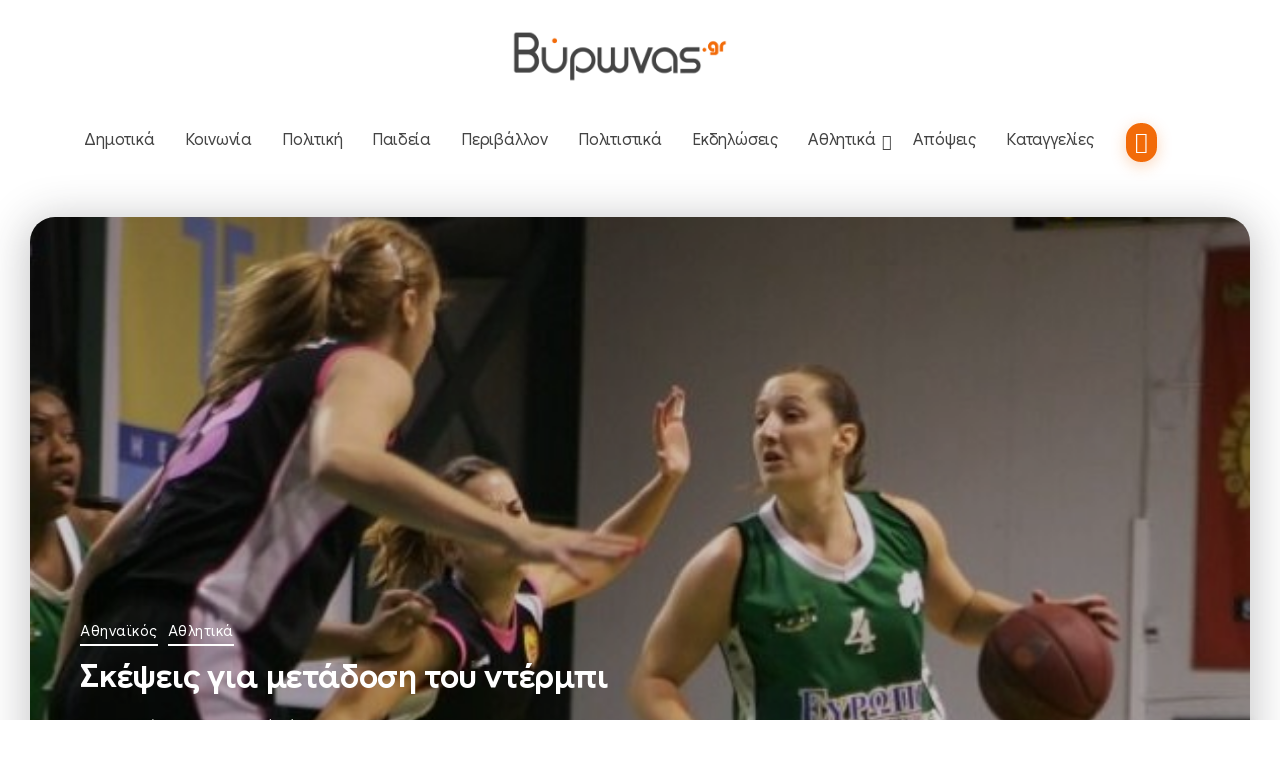

--- FILE ---
content_type: text/html; charset=UTF-8
request_url: https://vironas.gr/2013/02/%cf%83%ce%ba%ce%ad%cf%88%ce%b5%ce%b9%cf%82-%ce%b3%ce%b9%ce%b1-%ce%bc%ce%b5%cf%84%ce%ac%ce%b4%ce%bf%cf%83%ce%b7-%cf%84%ce%bf%cf%85-%ce%bd%cf%84%ce%ad%cf%81%ce%bc%cf%80%ce%b9/
body_size: 33916
content:
<!DOCTYPE html><html dir="ltr" lang="el" prefix="og: https://ogp.me/ns#"><head><meta charset="UTF-8"><meta name="viewport" content="width=device-width, initial-scale=1"><link rel="stylesheet" id="ao_optimized_gfonts" href="https://fonts.googleapis.com/css?family=Google%20Sans:400,500,600,700,400italic,500italic,600italic,700italic%7CGoogle%20Sans:400,500,600,700,400italic,500italic,600italic,700italic%7CGoogle%20Sans:400,500,600,700,400italic,500italic,600italic,700italic%7CRoboto:100,100italic,200,200italic,300,300italic,400,400italic,500,500italic,600,600italic,700,700italic,800,800italic,900,900italic%7CRoboto+Slab:100,100italic,200,200italic,300,300italic,400,400italic,500,500italic,600,600italic,700,700italic,800,800italic,900,900italic&#038;subset=greek%2Cgreek&amp;display=swap"><link rel="profile" href="https://gmpg.org/xfn/11"> <script data-cfasync="false" data-no-defer="1" data-no-minify="1" data-no-optimize="1">var ewww_webp_supported=!1;function check_webp_feature(A,e){var w;e=void 0!==e?e:function(){},ewww_webp_supported?e(ewww_webp_supported):((w=new Image).onload=function(){ewww_webp_supported=0<w.width&&0<w.height,e&&e(ewww_webp_supported)},w.onerror=function(){e&&e(!1)},w.src="data:image/webp;base64,"+{alpha:"UklGRkoAAABXRUJQVlA4WAoAAAAQAAAAAAAAAAAAQUxQSAwAAAARBxAR/Q9ERP8DAABWUDggGAAAABQBAJ0BKgEAAQAAAP4AAA3AAP7mtQAAAA=="}[A])}check_webp_feature("alpha");</script><script data-cfasync="false" data-no-defer="1" data-no-minify="1" data-no-optimize="1">var Arrive=function(c,w){"use strict";if(c.MutationObserver&&"undefined"!=typeof HTMLElement){var r,a=0,u=(r=HTMLElement.prototype.matches||HTMLElement.prototype.webkitMatchesSelector||HTMLElement.prototype.mozMatchesSelector||HTMLElement.prototype.msMatchesSelector,{matchesSelector:function(e,t){return e instanceof HTMLElement&&r.call(e,t)},addMethod:function(e,t,r){var a=e[t];e[t]=function(){return r.length==arguments.length?r.apply(this,arguments):"function"==typeof a?a.apply(this,arguments):void 0}},callCallbacks:function(e,t){t&&t.options.onceOnly&&1==t.firedElems.length&&(e=[e[0]]);for(var r,a=0;r=e[a];a++)r&&r.callback&&r.callback.call(r.elem,r.elem);t&&t.options.onceOnly&&1==t.firedElems.length&&t.me.unbindEventWithSelectorAndCallback.call(t.target,t.selector,t.callback)},checkChildNodesRecursively:function(e,t,r,a){for(var i,n=0;i=e[n];n++)r(i,t,a)&&a.push({callback:t.callback,elem:i}),0<i.childNodes.length&&u.checkChildNodesRecursively(i.childNodes,t,r,a)},mergeArrays:function(e,t){var r,a={};for(r in e)e.hasOwnProperty(r)&&(a[r]=e[r]);for(r in t)t.hasOwnProperty(r)&&(a[r]=t[r]);return a},toElementsArray:function(e){return e=void 0!==e&&("number"!=typeof e.length||e===c)?[e]:e}}),e=(l.prototype.addEvent=function(e,t,r,a){a={target:e,selector:t,options:r,callback:a,firedElems:[]};return this._beforeAdding&&this._beforeAdding(a),this._eventsBucket.push(a),a},l.prototype.removeEvent=function(e){for(var t,r=this._eventsBucket.length-1;t=this._eventsBucket[r];r--)e(t)&&(this._beforeRemoving&&this._beforeRemoving(t),(t=this._eventsBucket.splice(r,1))&&t.length&&(t[0].callback=null))},l.prototype.beforeAdding=function(e){this._beforeAdding=e},l.prototype.beforeRemoving=function(e){this._beforeRemoving=e},l),t=function(i,n){var o=new e,l=this,s={fireOnAttributesModification:!1};return o.beforeAdding(function(t){var e=t.target;e!==c.document&&e!==c||(e=document.getElementsByTagName("html")[0]);var r=new MutationObserver(function(e){n.call(this,e,t)}),a=i(t.options);r.observe(e,a),t.observer=r,t.me=l}),o.beforeRemoving(function(e){e.observer.disconnect()}),this.bindEvent=function(e,t,r){t=u.mergeArrays(s,t);for(var a=u.toElementsArray(this),i=0;i<a.length;i++)o.addEvent(a[i],e,t,r)},this.unbindEvent=function(){var r=u.toElementsArray(this);o.removeEvent(function(e){for(var t=0;t<r.length;t++)if(this===w||e.target===r[t])return!0;return!1})},this.unbindEventWithSelectorOrCallback=function(r){var a=u.toElementsArray(this),i=r,e="function"==typeof r?function(e){for(var t=0;t<a.length;t++)if((this===w||e.target===a[t])&&e.callback===i)return!0;return!1}:function(e){for(var t=0;t<a.length;t++)if((this===w||e.target===a[t])&&e.selector===r)return!0;return!1};o.removeEvent(e)},this.unbindEventWithSelectorAndCallback=function(r,a){var i=u.toElementsArray(this);o.removeEvent(function(e){for(var t=0;t<i.length;t++)if((this===w||e.target===i[t])&&e.selector===r&&e.callback===a)return!0;return!1})},this},i=new function(){var s={fireOnAttributesModification:!1,onceOnly:!1,existing:!1};function n(e,t,r){return!(!u.matchesSelector(e,t.selector)||(e._id===w&&(e._id=a++),-1!=t.firedElems.indexOf(e._id)))&&(t.firedElems.push(e._id),!0)}var c=(i=new t(function(e){var t={attributes:!1,childList:!0,subtree:!0};return e.fireOnAttributesModification&&(t.attributes=!0),t},function(e,i){e.forEach(function(e){var t=e.addedNodes,r=e.target,a=[];null!==t&&0<t.length?u.checkChildNodesRecursively(t,i,n,a):"attributes"===e.type&&n(r,i)&&a.push({callback:i.callback,elem:r}),u.callCallbacks(a,i)})})).bindEvent;return i.bindEvent=function(e,t,r){t=void 0===r?(r=t,s):u.mergeArrays(s,t);var a=u.toElementsArray(this);if(t.existing){for(var i=[],n=0;n<a.length;n++)for(var o=a[n].querySelectorAll(e),l=0;l<o.length;l++)i.push({callback:r,elem:o[l]});if(t.onceOnly&&i.length)return r.call(i[0].elem,i[0].elem);setTimeout(u.callCallbacks,1,i)}c.call(this,e,t,r)},i},o=new function(){var a={};function i(e,t){return u.matchesSelector(e,t.selector)}var n=(o=new t(function(){return{childList:!0,subtree:!0}},function(e,r){e.forEach(function(e){var t=e.removedNodes,e=[];null!==t&&0<t.length&&u.checkChildNodesRecursively(t,r,i,e),u.callCallbacks(e,r)})})).bindEvent;return o.bindEvent=function(e,t,r){t=void 0===r?(r=t,a):u.mergeArrays(a,t),n.call(this,e,t,r)},o};d(HTMLElement.prototype),d(NodeList.prototype),d(HTMLCollection.prototype),d(HTMLDocument.prototype),d(Window.prototype);var n={};return s(i,n,"unbindAllArrive"),s(o,n,"unbindAllLeave"),n}function l(){this._eventsBucket=[],this._beforeAdding=null,this._beforeRemoving=null}function s(e,t,r){u.addMethod(t,r,e.unbindEvent),u.addMethod(t,r,e.unbindEventWithSelectorOrCallback),u.addMethod(t,r,e.unbindEventWithSelectorAndCallback)}function d(e){e.arrive=i.bindEvent,s(i,e,"unbindArrive"),e.leave=o.bindEvent,s(o,e,"unbindLeave")}}(window,void 0),ewww_webp_supported=!1;function check_webp_feature(e,t){var r;ewww_webp_supported?t(ewww_webp_supported):((r=new Image).onload=function(){ewww_webp_supported=0<r.width&&0<r.height,t(ewww_webp_supported)},r.onerror=function(){t(!1)},r.src="data:image/webp;base64,"+{alpha:"UklGRkoAAABXRUJQVlA4WAoAAAAQAAAAAAAAAAAAQUxQSAwAAAARBxAR/Q9ERP8DAABWUDggGAAAABQBAJ0BKgEAAQAAAP4AAA3AAP7mtQAAAA==",animation:"UklGRlIAAABXRUJQVlA4WAoAAAASAAAAAAAAAAAAQU5JTQYAAAD/////AABBTk1GJgAAAAAAAAAAAAAAAAAAAGQAAABWUDhMDQAAAC8AAAAQBxAREYiI/gcA"}[e])}function ewwwLoadImages(e){if(e){for(var t=document.querySelectorAll(".batch-image img, .image-wrapper a, .ngg-pro-masonry-item a, .ngg-galleria-offscreen-seo-wrapper a"),r=0,a=t.length;r<a;r++)ewwwAttr(t[r],"data-src",t[r].getAttribute("data-webp")),ewwwAttr(t[r],"data-thumbnail",t[r].getAttribute("data-webp-thumbnail"));for(var i=document.querySelectorAll("div.woocommerce-product-gallery__image"),r=0,a=i.length;r<a;r++)ewwwAttr(i[r],"data-thumb",i[r].getAttribute("data-webp-thumb"))}for(var n=document.querySelectorAll("video"),r=0,a=n.length;r<a;r++)ewwwAttr(n[r],"poster",e?n[r].getAttribute("data-poster-webp"):n[r].getAttribute("data-poster-image"));for(var o,l=document.querySelectorAll("img.ewww_webp_lazy_load"),r=0,a=l.length;r<a;r++)e&&(ewwwAttr(l[r],"data-lazy-srcset",l[r].getAttribute("data-lazy-srcset-webp")),ewwwAttr(l[r],"data-srcset",l[r].getAttribute("data-srcset-webp")),ewwwAttr(l[r],"data-lazy-src",l[r].getAttribute("data-lazy-src-webp")),ewwwAttr(l[r],"data-src",l[r].getAttribute("data-src-webp")),ewwwAttr(l[r],"data-orig-file",l[r].getAttribute("data-webp-orig-file")),ewwwAttr(l[r],"data-medium-file",l[r].getAttribute("data-webp-medium-file")),ewwwAttr(l[r],"data-large-file",l[r].getAttribute("data-webp-large-file")),null!=(o=l[r].getAttribute("srcset"))&&!1!==o&&o.includes("R0lGOD")&&ewwwAttr(l[r],"src",l[r].getAttribute("data-lazy-src-webp"))),l[r].className=l[r].className.replace(/\bewww_webp_lazy_load\b/,"");for(var s=document.querySelectorAll(".ewww_webp"),r=0,a=s.length;r<a;r++)e?(ewwwAttr(s[r],"srcset",s[r].getAttribute("data-srcset-webp")),ewwwAttr(s[r],"src",s[r].getAttribute("data-src-webp")),ewwwAttr(s[r],"data-orig-file",s[r].getAttribute("data-webp-orig-file")),ewwwAttr(s[r],"data-medium-file",s[r].getAttribute("data-webp-medium-file")),ewwwAttr(s[r],"data-large-file",s[r].getAttribute("data-webp-large-file")),ewwwAttr(s[r],"data-large_image",s[r].getAttribute("data-webp-large_image")),ewwwAttr(s[r],"data-src",s[r].getAttribute("data-webp-src"))):(ewwwAttr(s[r],"srcset",s[r].getAttribute("data-srcset-img")),ewwwAttr(s[r],"src",s[r].getAttribute("data-src-img"))),s[r].className=s[r].className.replace(/\bewww_webp\b/,"ewww_webp_loaded");window.jQuery&&jQuery.fn.isotope&&jQuery.fn.imagesLoaded&&(jQuery(".fusion-posts-container-infinite").imagesLoaded(function(){jQuery(".fusion-posts-container-infinite").hasClass("isotope")&&jQuery(".fusion-posts-container-infinite").isotope()}),jQuery(".fusion-portfolio:not(.fusion-recent-works) .fusion-portfolio-wrapper").imagesLoaded(function(){jQuery(".fusion-portfolio:not(.fusion-recent-works) .fusion-portfolio-wrapper").isotope()}))}function ewwwWebPInit(e){ewwwLoadImages(e),ewwwNggLoadGalleries(e),document.arrive(".ewww_webp",function(){ewwwLoadImages(e)}),document.arrive(".ewww_webp_lazy_load",function(){ewwwLoadImages(e)}),document.arrive("videos",function(){ewwwLoadImages(e)}),"loading"==document.readyState?document.addEventListener("DOMContentLoaded",ewwwJSONParserInit):("undefined"!=typeof galleries&&ewwwNggParseGalleries(e),ewwwWooParseVariations(e))}function ewwwAttr(e,t,r){null!=r&&!1!==r&&e.setAttribute(t,r)}function ewwwJSONParserInit(){"undefined"!=typeof galleries&&check_webp_feature("alpha",ewwwNggParseGalleries),check_webp_feature("alpha",ewwwWooParseVariations)}function ewwwWooParseVariations(e){if(e)for(var t=document.querySelectorAll("form.variations_form"),r=0,a=t.length;r<a;r++){var i=t[r].getAttribute("data-product_variations"),n=!1;try{for(var o in i=JSON.parse(i))void 0!==i[o]&&void 0!==i[o].image&&(void 0!==i[o].image.src_webp&&(i[o].image.src=i[o].image.src_webp,n=!0),void 0!==i[o].image.srcset_webp&&(i[o].image.srcset=i[o].image.srcset_webp,n=!0),void 0!==i[o].image.full_src_webp&&(i[o].image.full_src=i[o].image.full_src_webp,n=!0),void 0!==i[o].image.gallery_thumbnail_src_webp&&(i[o].image.gallery_thumbnail_src=i[o].image.gallery_thumbnail_src_webp,n=!0),void 0!==i[o].image.thumb_src_webp&&(i[o].image.thumb_src=i[o].image.thumb_src_webp,n=!0));n&&ewwwAttr(t[r],"data-product_variations",JSON.stringify(i))}catch(e){}}}function ewwwNggParseGalleries(e){if(e)for(var t in galleries){var r=galleries[t];galleries[t].images_list=ewwwNggParseImageList(r.images_list)}}function ewwwNggLoadGalleries(e){e&&document.addEventListener("ngg.galleria.themeadded",function(e,t){window.ngg_galleria._create_backup=window.ngg_galleria.create,window.ngg_galleria.create=function(e,t){var r=$(e).data("id");return galleries["gallery_"+r].images_list=ewwwNggParseImageList(galleries["gallery_"+r].images_list),window.ngg_galleria._create_backup(e,t)}})}function ewwwNggParseImageList(e){for(var t in e){var r=e[t];if(void 0!==r["image-webp"]&&(e[t].image=r["image-webp"],delete e[t]["image-webp"]),void 0!==r["thumb-webp"]&&(e[t].thumb=r["thumb-webp"],delete e[t]["thumb-webp"]),void 0!==r.full_image_webp&&(e[t].full_image=r.full_image_webp,delete e[t].full_image_webp),void 0!==r.srcsets)for(var a in r.srcsets)nggSrcset=r.srcsets[a],void 0!==r.srcsets[a+"-webp"]&&(e[t].srcsets[a]=r.srcsets[a+"-webp"],delete e[t].srcsets[a+"-webp"]);if(void 0!==r.full_srcsets)for(var i in r.full_srcsets)nggFSrcset=r.full_srcsets[i],void 0!==r.full_srcsets[i+"-webp"]&&(e[t].full_srcsets[i]=r.full_srcsets[i+"-webp"],delete e[t].full_srcsets[i+"-webp"])}return e}check_webp_feature("alpha",ewwwWebPInit);</script><link rel="manifest" href="/press/superpwa-manifest.json"><meta name="theme-color" content="#f26b09"><meta name="mobile-web-app-capable" content="yes"><meta name="apple-touch-fullscreen" content="yes"><meta name="apple-mobile-web-app-title" content="Βύρωνας.gr"><meta name="application-name" content="Βύρωνας.gr"><meta name="apple-mobile-web-app-capable" content="yes"><meta name="apple-mobile-web-app-status-bar-style" content="default"><link rel="apple-touch-icon"  href="https://vironas.gr/press/wp-content/uploads/2019/01/vironas-app-logo.png"><link rel="apple-touch-icon" sizes="192x192" href="https://vironas.gr/press/wp-content/uploads/2019/01/vironas-app-logo.png"><link media="all" href="https://vironas.gr/press/wp-content/cache/autoptimize/css/autoptimize_574c13b01e18364b90917a40687699ce.css" rel="stylesheet"><title>Σκέψεις για μετάδοση του ντέρμπι | Βύρωνας.gr</title><meta name="description" content="Αίτημα να γίνει το μεγάλο ντέρμπι ανάμεσα σε Παναθηναϊκό και Αθηναϊκό στις 12:15, προκειμένου να το μεταδώσει τηλεοπτικά έκανε η ΕΤ1. Αρνητική απάντηση από τους «πράσινους»." /><meta name="robots" content="max-image-preview:large" /><meta name="author" content="Βύρωνας.gr"/><meta name="keywords" content="αθηναϊκός,παναθηναϊκός" /><link rel="canonical" href="https://vironas.gr/2013/02/%cf%83%ce%ba%ce%ad%cf%88%ce%b5%ce%b9%cf%82-%ce%b3%ce%b9%ce%b1-%ce%bc%ce%b5%cf%84%ce%ac%ce%b4%ce%bf%cf%83%ce%b7-%cf%84%ce%bf%cf%85-%ce%bd%cf%84%ce%ad%cf%81%ce%bc%cf%80%ce%b9/" /><meta name="generator" content="All in One SEO (AIOSEO) 4.9.3" /><meta property="og:locale" content="el_GR" /><meta property="og:site_name" content="Βύρωνας.gr | Νέα και ειδήσεις για τον Δήμο Βύρωνα" /><meta property="og:type" content="article" /><meta property="og:title" content="Σκέψεις για μετάδοση του ντέρμπι | Βύρωνας.gr" /><meta property="og:description" content="Αίτημα να γίνει το μεγάλο ντέρμπι ανάμεσα σε Παναθηναϊκό και Αθηναϊκό στις 12:15, προκειμένου να το μεταδώσει τηλεοπτικά έκανε η ΕΤ1. Αρνητική απάντηση από τους «πράσινους»." /><meta property="og:url" content="https://vironas.gr/2013/02/%cf%83%ce%ba%ce%ad%cf%88%ce%b5%ce%b9%cf%82-%ce%b3%ce%b9%ce%b1-%ce%bc%ce%b5%cf%84%ce%ac%ce%b4%ce%bf%cf%83%ce%b7-%cf%84%ce%bf%cf%85-%ce%bd%cf%84%ce%ad%cf%81%ce%bc%cf%80%ce%b9/" /><meta property="og:image" content="https://vironas.gr/press/wp-content/uploads/2013/02/athne-pao.jpg" /><meta property="og:image:secure_url" content="https://vironas.gr/press/wp-content/uploads/2013/02/athne-pao.jpg" /><meta property="og:image:width" content="602" /><meta property="og:image:height" content="310" /><meta property="article:published_time" content="2013-02-13T17:24:54+00:00" /><meta property="article:modified_time" content="2013-02-13T17:24:54+00:00" /><meta property="article:publisher" content="https://www.facebook.com/Vironas" /><meta name="twitter:card" content="summary" /><meta name="twitter:site" content="@vironas" /><meta name="twitter:title" content="Σκέψεις για μετάδοση του ντέρμπι | Βύρωνας.gr" /><meta name="twitter:description" content="Αίτημα να γίνει το μεγάλο ντέρμπι ανάμεσα σε Παναθηναϊκό και Αθηναϊκό στις 12:15, προκειμένου να το μεταδώσει τηλεοπτικά έκανε η ΕΤ1. Αρνητική απάντηση από τους «πράσινους»." /><meta name="twitter:image" content="https://vironas.gr/press/wp-content/uploads/2013/02/athne-pao.jpg" /><meta name="twitter:label1" content="Written by" /><meta name="twitter:data1" content="Βύρωνας.gr" /> <script type="application/ld+json" class="aioseo-schema">{"@context":"https:\/\/schema.org","@graph":[{"@type":"Article","@id":"https:\/\/vironas.gr\/2013\/02\/%cf%83%ce%ba%ce%ad%cf%88%ce%b5%ce%b9%cf%82-%ce%b3%ce%b9%ce%b1-%ce%bc%ce%b5%cf%84%ce%ac%ce%b4%ce%bf%cf%83%ce%b7-%cf%84%ce%bf%cf%85-%ce%bd%cf%84%ce%ad%cf%81%ce%bc%cf%80%ce%b9\/#article","name":"\u03a3\u03ba\u03ad\u03c8\u03b5\u03b9\u03c2 \u03b3\u03b9\u03b1 \u03bc\u03b5\u03c4\u03ac\u03b4\u03bf\u03c3\u03b7 \u03c4\u03bf\u03c5 \u03bd\u03c4\u03ad\u03c1\u03bc\u03c0\u03b9 | \u0392\u03cd\u03c1\u03c9\u03bd\u03b1\u03c2.gr","headline":"\u03a3\u03ba\u03ad\u03c8\u03b5\u03b9\u03c2 \u03b3\u03b9\u03b1 \u03bc\u03b5\u03c4\u03ac\u03b4\u03bf\u03c3\u03b7 \u03c4\u03bf\u03c5 \u03bd\u03c4\u03ad\u03c1\u03bc\u03c0\u03b9","author":{"@id":"https:\/\/vironas.gr\/author\/shape\/#author"},"publisher":{"@id":"https:\/\/vironas.gr\/#organization"},"image":{"@type":"ImageObject","url":"https:\/\/vironas.gr\/press\/wp-content\/uploads\/2013\/02\/athne-pao.jpg","width":602,"height":310},"datePublished":"2013-02-13T19:24:54+02:00","dateModified":"2013-02-13T19:24:54+02:00","inLanguage":"el","mainEntityOfPage":{"@id":"https:\/\/vironas.gr\/2013\/02\/%cf%83%ce%ba%ce%ad%cf%88%ce%b5%ce%b9%cf%82-%ce%b3%ce%b9%ce%b1-%ce%bc%ce%b5%cf%84%ce%ac%ce%b4%ce%bf%cf%83%ce%b7-%cf%84%ce%bf%cf%85-%ce%bd%cf%84%ce%ad%cf%81%ce%bc%cf%80%ce%b9\/#webpage"},"isPartOf":{"@id":"https:\/\/vironas.gr\/2013\/02\/%cf%83%ce%ba%ce%ad%cf%88%ce%b5%ce%b9%cf%82-%ce%b3%ce%b9%ce%b1-%ce%bc%ce%b5%cf%84%ce%ac%ce%b4%ce%bf%cf%83%ce%b7-%cf%84%ce%bf%cf%85-%ce%bd%cf%84%ce%ad%cf%81%ce%bc%cf%80%ce%b9\/#webpage"},"articleSection":"\u0391\u03b8\u03b7\u03bd\u03b1\u03ca\u03ba\u03cc\u03c2, \u0391\u03b8\u03bb\u03b7\u03c4\u03b9\u03ba\u03ac, \u0391\u03b8\u03b7\u03bd\u03b1\u03ca\u03ba\u03cc\u03c2, \u03a0\u03b1\u03bd\u03b1\u03b8\u03b7\u03bd\u03b1\u03ca\u03ba\u03cc\u03c2"},{"@type":"BreadcrumbList","@id":"https:\/\/vironas.gr\/2013\/02\/%cf%83%ce%ba%ce%ad%cf%88%ce%b5%ce%b9%cf%82-%ce%b3%ce%b9%ce%b1-%ce%bc%ce%b5%cf%84%ce%ac%ce%b4%ce%bf%cf%83%ce%b7-%cf%84%ce%bf%cf%85-%ce%bd%cf%84%ce%ad%cf%81%ce%bc%cf%80%ce%b9\/#breadcrumblist","itemListElement":[{"@type":"ListItem","@id":"https:\/\/vironas.gr#listItem","position":1,"name":"Home","item":"https:\/\/vironas.gr","nextItem":{"@type":"ListItem","@id":"https:\/\/vironas.gr\/category\/athlitika\/#listItem","name":"\u0391\u03b8\u03bb\u03b7\u03c4\u03b9\u03ba\u03ac"}},{"@type":"ListItem","@id":"https:\/\/vironas.gr\/category\/athlitika\/#listItem","position":2,"name":"\u0391\u03b8\u03bb\u03b7\u03c4\u03b9\u03ba\u03ac","item":"https:\/\/vironas.gr\/category\/athlitika\/","nextItem":{"@type":"ListItem","@id":"https:\/\/vironas.gr\/category\/athlitika\/athinaikos\/#listItem","name":"\u0391\u03b8\u03b7\u03bd\u03b1\u03ca\u03ba\u03cc\u03c2"},"previousItem":{"@type":"ListItem","@id":"https:\/\/vironas.gr#listItem","name":"Home"}},{"@type":"ListItem","@id":"https:\/\/vironas.gr\/category\/athlitika\/athinaikos\/#listItem","position":3,"name":"\u0391\u03b8\u03b7\u03bd\u03b1\u03ca\u03ba\u03cc\u03c2","item":"https:\/\/vironas.gr\/category\/athlitika\/athinaikos\/","nextItem":{"@type":"ListItem","@id":"https:\/\/vironas.gr\/2013\/02\/%cf%83%ce%ba%ce%ad%cf%88%ce%b5%ce%b9%cf%82-%ce%b3%ce%b9%ce%b1-%ce%bc%ce%b5%cf%84%ce%ac%ce%b4%ce%bf%cf%83%ce%b7-%cf%84%ce%bf%cf%85-%ce%bd%cf%84%ce%ad%cf%81%ce%bc%cf%80%ce%b9\/#listItem","name":"\u03a3\u03ba\u03ad\u03c8\u03b5\u03b9\u03c2 \u03b3\u03b9\u03b1 \u03bc\u03b5\u03c4\u03ac\u03b4\u03bf\u03c3\u03b7 \u03c4\u03bf\u03c5 \u03bd\u03c4\u03ad\u03c1\u03bc\u03c0\u03b9"},"previousItem":{"@type":"ListItem","@id":"https:\/\/vironas.gr\/category\/athlitika\/#listItem","name":"\u0391\u03b8\u03bb\u03b7\u03c4\u03b9\u03ba\u03ac"}},{"@type":"ListItem","@id":"https:\/\/vironas.gr\/2013\/02\/%cf%83%ce%ba%ce%ad%cf%88%ce%b5%ce%b9%cf%82-%ce%b3%ce%b9%ce%b1-%ce%bc%ce%b5%cf%84%ce%ac%ce%b4%ce%bf%cf%83%ce%b7-%cf%84%ce%bf%cf%85-%ce%bd%cf%84%ce%ad%cf%81%ce%bc%cf%80%ce%b9\/#listItem","position":4,"name":"\u03a3\u03ba\u03ad\u03c8\u03b5\u03b9\u03c2 \u03b3\u03b9\u03b1 \u03bc\u03b5\u03c4\u03ac\u03b4\u03bf\u03c3\u03b7 \u03c4\u03bf\u03c5 \u03bd\u03c4\u03ad\u03c1\u03bc\u03c0\u03b9","previousItem":{"@type":"ListItem","@id":"https:\/\/vironas.gr\/category\/athlitika\/athinaikos\/#listItem","name":"\u0391\u03b8\u03b7\u03bd\u03b1\u03ca\u03ba\u03cc\u03c2"}}]},{"@type":"Organization","@id":"https:\/\/vironas.gr\/#organization","name":"\u0392\u03cd\u03c1\u03c9\u03bd\u03b1\u03c2.gr","description":"\u039d\u03ad\u03b1 \u03ba\u03b1\u03b9 \u03b5\u03b9\u03b4\u03ae\u03c3\u03b5\u03b9\u03c2 \u03b3\u03b9\u03b1 \u03c4\u03bf\u03bd \u0394\u03ae\u03bc\u03bf \u0392\u03cd\u03c1\u03c9\u03bd\u03b1","url":"https:\/\/vironas.gr\/","logo":{"@type":"ImageObject","url":"https:\/\/vironas.gr\/press\/wp-content\/uploads\/2020\/10\/vironas-logo-112x112-1.png","@id":"https:\/\/vironas.gr\/2013\/02\/%cf%83%ce%ba%ce%ad%cf%88%ce%b5%ce%b9%cf%82-%ce%b3%ce%b9%ce%b1-%ce%bc%ce%b5%cf%84%ce%ac%ce%b4%ce%bf%cf%83%ce%b7-%cf%84%ce%bf%cf%85-%ce%bd%cf%84%ce%ad%cf%81%ce%bc%cf%80%ce%b9\/#organizationLogo","width":112,"height":112},"image":{"@id":"https:\/\/vironas.gr\/2013\/02\/%cf%83%ce%ba%ce%ad%cf%88%ce%b5%ce%b9%cf%82-%ce%b3%ce%b9%ce%b1-%ce%bc%ce%b5%cf%84%ce%ac%ce%b4%ce%bf%cf%83%ce%b7-%cf%84%ce%bf%cf%85-%ce%bd%cf%84%ce%ad%cf%81%ce%bc%cf%80%ce%b9\/#organizationLogo"},"sameAs":["https:\/\/www.instagram.com\/vironas.gr\/","https:\/\/www.youtube.com\/channel\/UC35Ie_Uj8Q1T26tYcRgID8w"]},{"@type":"Person","@id":"https:\/\/vironas.gr\/author\/shape\/#author","url":"https:\/\/vironas.gr\/author\/shape\/","name":"\u0392\u03cd\u03c1\u03c9\u03bd\u03b1\u03c2.gr","image":{"@type":"ImageObject","@id":"https:\/\/vironas.gr\/2013\/02\/%cf%83%ce%ba%ce%ad%cf%88%ce%b5%ce%b9%cf%82-%ce%b3%ce%b9%ce%b1-%ce%bc%ce%b5%cf%84%ce%ac%ce%b4%ce%bf%cf%83%ce%b7-%cf%84%ce%bf%cf%85-%ce%bd%cf%84%ce%ad%cf%81%ce%bc%cf%80%ce%b9\/#authorImage","url":"https:\/\/secure.gravatar.com\/avatar\/7e787b3a33c225fd0b208810f28ee41539d21cc1841cf3744b6e2d5fca1b4795?s=96&d=initials&r=g&initials=%CE%92%CF%8D","width":96,"height":96,"caption":"\u0392\u03cd\u03c1\u03c9\u03bd\u03b1\u03c2.gr"}},{"@type":"WebPage","@id":"https:\/\/vironas.gr\/2013\/02\/%cf%83%ce%ba%ce%ad%cf%88%ce%b5%ce%b9%cf%82-%ce%b3%ce%b9%ce%b1-%ce%bc%ce%b5%cf%84%ce%ac%ce%b4%ce%bf%cf%83%ce%b7-%cf%84%ce%bf%cf%85-%ce%bd%cf%84%ce%ad%cf%81%ce%bc%cf%80%ce%b9\/#webpage","url":"https:\/\/vironas.gr\/2013\/02\/%cf%83%ce%ba%ce%ad%cf%88%ce%b5%ce%b9%cf%82-%ce%b3%ce%b9%ce%b1-%ce%bc%ce%b5%cf%84%ce%ac%ce%b4%ce%bf%cf%83%ce%b7-%cf%84%ce%bf%cf%85-%ce%bd%cf%84%ce%ad%cf%81%ce%bc%cf%80%ce%b9\/","name":"\u03a3\u03ba\u03ad\u03c8\u03b5\u03b9\u03c2 \u03b3\u03b9\u03b1 \u03bc\u03b5\u03c4\u03ac\u03b4\u03bf\u03c3\u03b7 \u03c4\u03bf\u03c5 \u03bd\u03c4\u03ad\u03c1\u03bc\u03c0\u03b9 | \u0392\u03cd\u03c1\u03c9\u03bd\u03b1\u03c2.gr","description":"\u0391\u03af\u03c4\u03b7\u03bc\u03b1 \u03bd\u03b1 \u03b3\u03af\u03bd\u03b5\u03b9 \u03c4\u03bf \u03bc\u03b5\u03b3\u03ac\u03bb\u03bf \u03bd\u03c4\u03ad\u03c1\u03bc\u03c0\u03b9 \u03b1\u03bd\u03ac\u03bc\u03b5\u03c3\u03b1 \u03c3\u03b5 \u03a0\u03b1\u03bd\u03b1\u03b8\u03b7\u03bd\u03b1\u03ca\u03ba\u03cc \u03ba\u03b1\u03b9 \u0391\u03b8\u03b7\u03bd\u03b1\u03ca\u03ba\u03cc \u03c3\u03c4\u03b9\u03c2 12:15, \u03c0\u03c1\u03bf\u03ba\u03b5\u03b9\u03bc\u03ad\u03bd\u03bf\u03c5 \u03bd\u03b1 \u03c4\u03bf \u03bc\u03b5\u03c4\u03b1\u03b4\u03ce\u03c3\u03b5\u03b9 \u03c4\u03b7\u03bb\u03b5\u03bf\u03c0\u03c4\u03b9\u03ba\u03ac \u03ad\u03ba\u03b1\u03bd\u03b5 \u03b7 \u0395\u03a41. \u0391\u03c1\u03bd\u03b7\u03c4\u03b9\u03ba\u03ae \u03b1\u03c0\u03ac\u03bd\u03c4\u03b7\u03c3\u03b7 \u03b1\u03c0\u03cc \u03c4\u03bf\u03c5\u03c2 \u00ab\u03c0\u03c1\u03ac\u03c3\u03b9\u03bd\u03bf\u03c5\u03c2\u00bb.","inLanguage":"el","isPartOf":{"@id":"https:\/\/vironas.gr\/#website"},"breadcrumb":{"@id":"https:\/\/vironas.gr\/2013\/02\/%cf%83%ce%ba%ce%ad%cf%88%ce%b5%ce%b9%cf%82-%ce%b3%ce%b9%ce%b1-%ce%bc%ce%b5%cf%84%ce%ac%ce%b4%ce%bf%cf%83%ce%b7-%cf%84%ce%bf%cf%85-%ce%bd%cf%84%ce%ad%cf%81%ce%bc%cf%80%ce%b9\/#breadcrumblist"},"author":{"@id":"https:\/\/vironas.gr\/author\/shape\/#author"},"creator":{"@id":"https:\/\/vironas.gr\/author\/shape\/#author"},"image":{"@type":"ImageObject","url":"https:\/\/vironas.gr\/press\/wp-content\/uploads\/2013\/02\/athne-pao.jpg","@id":"https:\/\/vironas.gr\/2013\/02\/%cf%83%ce%ba%ce%ad%cf%88%ce%b5%ce%b9%cf%82-%ce%b3%ce%b9%ce%b1-%ce%bc%ce%b5%cf%84%ce%ac%ce%b4%ce%bf%cf%83%ce%b7-%cf%84%ce%bf%cf%85-%ce%bd%cf%84%ce%ad%cf%81%ce%bc%cf%80%ce%b9\/#mainImage","width":602,"height":310},"primaryImageOfPage":{"@id":"https:\/\/vironas.gr\/2013\/02\/%cf%83%ce%ba%ce%ad%cf%88%ce%b5%ce%b9%cf%82-%ce%b3%ce%b9%ce%b1-%ce%bc%ce%b5%cf%84%ce%ac%ce%b4%ce%bf%cf%83%ce%b7-%cf%84%ce%bf%cf%85-%ce%bd%cf%84%ce%ad%cf%81%ce%bc%cf%80%ce%b9\/#mainImage"},"datePublished":"2013-02-13T19:24:54+02:00","dateModified":"2013-02-13T19:24:54+02:00"},{"@type":"WebSite","@id":"https:\/\/vironas.gr\/#website","url":"https:\/\/vironas.gr\/","name":"\u0392\u03cd\u03c1\u03c9\u03bd\u03b1\u03c2.gr","description":"\u039d\u03ad\u03b1 \u03ba\u03b1\u03b9 \u03b5\u03b9\u03b4\u03ae\u03c3\u03b5\u03b9\u03c2 \u03b3\u03b9\u03b1 \u03c4\u03bf\u03bd \u0394\u03ae\u03bc\u03bf \u0392\u03cd\u03c1\u03c9\u03bd\u03b1","inLanguage":"el","publisher":{"@id":"https:\/\/vironas.gr\/#organization"}}]}</script> <link rel='dns-prefetch' href='//secure.gravatar.com' /><link rel='dns-prefetch' href='//stats.wp.com' /><link rel='dns-prefetch' href='//widgets.wp.com' /><link rel='dns-prefetch' href='//www.googletagmanager.com' /><link href='https://fonts.gstatic.com' crossorigin='anonymous' rel='preconnect' /><link rel="alternate" type="application/rss+xml" title="Ροή RSS &raquo; Βύρωνας.gr" href="https://vironas.gr/feed/" /><link rel="alternate" type="application/rss+xml" title="Ροή Σχολίων &raquo; Βύρωνας.gr" href="https://vironas.gr/comments/feed/" /> <script id="wpp-js" src="https://vironas.gr/press/wp-content/plugins/wordpress-popular-posts/assets/js/wpp.min.js?ver=7.3.6" data-sampling="0" data-sampling-rate="100" data-api-url="https://vironas.gr/wp-json/wordpress-popular-posts" data-post-id="14047" data-token="df1e8897a7" data-lang="0" data-debug="0"></script> <link rel="alternate" type="application/rss+xml" title="Ροή Σχολίων Βύρωνας.gr &raquo; Σκέψεις για μετάδοση του ντέρμπι" href="https://vironas.gr/2013/02/%cf%83%ce%ba%ce%ad%cf%88%ce%b5%ce%b9%cf%82-%ce%b3%ce%b9%ce%b1-%ce%bc%ce%b5%cf%84%ce%ac%ce%b4%ce%bf%cf%83%ce%b7-%cf%84%ce%bf%cf%85-%ce%bd%cf%84%ce%ad%cf%81%ce%bc%cf%80%ce%b9/feed/" /><link rel="alternate" title="oEmbed (JSON)" type="application/json+oembed" href="https://vironas.gr/wp-json/oembed/1.0/embed?url=https%3A%2F%2Fvironas.gr%2F2013%2F02%2F%25cf%2583%25ce%25ba%25ce%25ad%25cf%2588%25ce%25b5%25ce%25b9%25cf%2582-%25ce%25b3%25ce%25b9%25ce%25b1-%25ce%25bc%25ce%25b5%25cf%2584%25ce%25ac%25ce%25b4%25ce%25bf%25cf%2583%25ce%25b7-%25cf%2584%25ce%25bf%25cf%2585-%25ce%25bd%25cf%2584%25ce%25ad%25cf%2581%25ce%25bc%25cf%2580%25ce%25b9%2F" /><link rel="alternate" title="oEmbed (XML)" type="text/xml+oembed" href="https://vironas.gr/wp-json/oembed/1.0/embed?url=https%3A%2F%2Fvironas.gr%2F2013%2F02%2F%25cf%2583%25ce%25ba%25ce%25ad%25cf%2588%25ce%25b5%25ce%25b9%25cf%2582-%25ce%25b3%25ce%25b9%25ce%25b1-%25ce%25bc%25ce%25b5%25cf%2584%25ce%25ac%25ce%25b4%25ce%25bf%25cf%2583%25ce%25b7-%25cf%2584%25ce%25bf%25cf%2585-%25ce%25bd%25cf%2584%25ce%25ad%25cf%2581%25ce%25bc%25cf%2580%25ce%25b9%2F&#038;format=xml" /><style id='wp-img-auto-sizes-contain-inline-css'>img:is([sizes=auto i],[sizes^="auto," i]){contain-intrinsic-size:3000px 1500px}</style><style id='wp-emoji-styles-inline-css'>img.wp-smiley,img.emoji{display:inline !important;border:none !important;box-shadow:none !important;height:1em !important;width:1em !important;margin:0 .07em !important;vertical-align:-.1em !important;background:0 0 !important;padding:0 !important}</style><style id='wp-block-library-theme-inline-css'>.wp-block-audio :where(figcaption){color:#555;font-size:13px;text-align:center}.is-dark-theme .wp-block-audio :where(figcaption){color:#ffffffa6}.wp-block-audio{margin:0 0 1em}.wp-block-code{border:1px solid #ccc;border-radius:4px;font-family:Menlo,Consolas,monaco,monospace;padding:.8em 1em}.wp-block-embed :where(figcaption){color:#555;font-size:13px;text-align:center}.is-dark-theme .wp-block-embed :where(figcaption){color:#ffffffa6}.wp-block-embed{margin:0 0 1em}.blocks-gallery-caption{color:#555;font-size:13px;text-align:center}.is-dark-theme .blocks-gallery-caption{color:#ffffffa6}:root :where(.wp-block-image figcaption){color:#555;font-size:13px;text-align:center}.is-dark-theme :root :where(.wp-block-image figcaption){color:#ffffffa6}.wp-block-image{margin:0 0 1em}.wp-block-pullquote{border-bottom:4px solid;border-top:4px solid;color:currentColor;margin-bottom:1.75em}.wp-block-pullquote :where(cite),.wp-block-pullquote :where(footer),.wp-block-pullquote__citation{color:currentColor;font-size:.8125em;font-style:normal;text-transform:uppercase}.wp-block-quote{border-left:.25em solid;margin:0 0 1.75em;padding-left:1em}.wp-block-quote cite,.wp-block-quote footer{color:currentColor;font-size:.8125em;font-style:normal;position:relative}.wp-block-quote:where(.has-text-align-right){border-left:none;border-right:.25em solid;padding-left:0;padding-right:1em}.wp-block-quote:where(.has-text-align-center){border:none;padding-left:0}.wp-block-quote.is-large,.wp-block-quote.is-style-large,.wp-block-quote:where(.is-style-plain){border:none}.wp-block-search .wp-block-search__label{font-weight:700}.wp-block-search__button{border:1px solid #ccc;padding:.375em .625em}:where(.wp-block-group.has-background){padding:1.25em 2.375em}.wp-block-separator.has-css-opacity{opacity:.4}.wp-block-separator{border:none;border-bottom:2px solid;margin-left:auto;margin-right:auto}.wp-block-separator.has-alpha-channel-opacity{opacity:1}.wp-block-separator:not(.is-style-wide):not(.is-style-dots){width:100px}.wp-block-separator.has-background:not(.is-style-dots){border-bottom:none;height:1px}.wp-block-separator.has-background:not(.is-style-wide):not(.is-style-dots){height:2px}.wp-block-table{margin:0 0 1em}.wp-block-table td,.wp-block-table th{word-break:normal}.wp-block-table :where(figcaption){color:#555;font-size:13px;text-align:center}.is-dark-theme .wp-block-table :where(figcaption){color:#ffffffa6}.wp-block-video :where(figcaption){color:#555;font-size:13px;text-align:center}.is-dark-theme .wp-block-video :where(figcaption){color:#ffffffa6}.wp-block-video{margin:0 0 1em}:root :where(.wp-block-template-part.has-background){margin-bottom:0;margin-top:0;padding:1.25em 2.375em}</style><style id='classic-theme-styles-inline-css'>/*! This file is auto-generated */
.wp-block-button__link{color:#fff;background-color:#32373c;border-radius:9999px;box-shadow:none;text-decoration:none;padding:calc(.667em + 2px) calc(1.333em + 2px);font-size:1.125em}.wp-block-file__button{background:#32373c;color:#fff;text-decoration:none}</style><style id='jetpack-sharing-buttons-style-inline-css'>.jetpack-sharing-buttons__services-list{display:flex;flex-direction:row;flex-wrap:wrap;gap:0;list-style-type:none;margin:5px;padding:0}.jetpack-sharing-buttons__services-list.has-small-icon-size{font-size:12px}.jetpack-sharing-buttons__services-list.has-normal-icon-size{font-size:16px}.jetpack-sharing-buttons__services-list.has-large-icon-size{font-size:24px}.jetpack-sharing-buttons__services-list.has-huge-icon-size{font-size:36px}@media print{.jetpack-sharing-buttons__services-list{display:none!important}}.editor-styles-wrapper .wp-block-jetpack-sharing-buttons{gap:0;padding-inline-start:0}ul.jetpack-sharing-buttons__services-list.has-background{padding:1.25em 2.375em}</style><style id='global-styles-inline-css'>:root{--wp--preset--aspect-ratio--square:1;--wp--preset--aspect-ratio--4-3:4/3;--wp--preset--aspect-ratio--3-4:3/4;--wp--preset--aspect-ratio--3-2:3/2;--wp--preset--aspect-ratio--2-3:2/3;--wp--preset--aspect-ratio--16-9:16/9;--wp--preset--aspect-ratio--9-16:9/16;--wp--preset--color--black:#000;--wp--preset--color--cyan-bluish-gray:#abb8c3;--wp--preset--color--white:#fff;--wp--preset--color--pale-pink:#f78da7;--wp--preset--color--vivid-red:#cf2e2e;--wp--preset--color--luminous-vivid-orange:#ff6900;--wp--preset--color--luminous-vivid-amber:#fcb900;--wp--preset--color--light-green-cyan:#7bdcb5;--wp--preset--color--vivid-green-cyan:#00d084;--wp--preset--color--pale-cyan-blue:#8ed1fc;--wp--preset--color--vivid-cyan-blue:#0693e3;--wp--preset--color--vivid-purple:#9b51e0;--wp--preset--gradient--vivid-cyan-blue-to-vivid-purple:linear-gradient(135deg,#0693e3 0%,#9b51e0 100%);--wp--preset--gradient--light-green-cyan-to-vivid-green-cyan:linear-gradient(135deg,#7adcb4 0%,#00d082 100%);--wp--preset--gradient--luminous-vivid-amber-to-luminous-vivid-orange:linear-gradient(135deg,#fcb900 0%,#ff6900 100%);--wp--preset--gradient--luminous-vivid-orange-to-vivid-red:linear-gradient(135deg,#ff6900 0%,#cf2e2e 100%);--wp--preset--gradient--very-light-gray-to-cyan-bluish-gray:linear-gradient(135deg,#eee 0%,#a9b8c3 100%);--wp--preset--gradient--cool-to-warm-spectrum:linear-gradient(135deg,#4aeadc 0%,#9778d1 20%,#cf2aba 40%,#ee2c82 60%,#fb6962 80%,#fef84c 100%);--wp--preset--gradient--blush-light-purple:linear-gradient(135deg,#ffceec 0%,#9896f0 100%);--wp--preset--gradient--blush-bordeaux:linear-gradient(135deg,#fecda5 0%,#fe2d2d 50%,#6b003e 100%);--wp--preset--gradient--luminous-dusk:linear-gradient(135deg,#ffcb70 0%,#c751c0 50%,#4158d0 100%);--wp--preset--gradient--pale-ocean:linear-gradient(135deg,#fff5cb 0%,#b6e3d4 50%,#33a7b5 100%);--wp--preset--gradient--electric-grass:linear-gradient(135deg,#caf880 0%,#71ce7e 100%);--wp--preset--gradient--midnight:linear-gradient(135deg,#020381 0%,#2874fc 100%);--wp--preset--font-size--small:13px;--wp--preset--font-size--medium:20px;--wp--preset--font-size--large:36px;--wp--preset--font-size--x-large:42px;--wp--preset--spacing--20:.44rem;--wp--preset--spacing--30:.67rem;--wp--preset--spacing--40:1rem;--wp--preset--spacing--50:1.5rem;--wp--preset--spacing--60:2.25rem;--wp--preset--spacing--70:3.38rem;--wp--preset--spacing--80:5.06rem;--wp--preset--shadow--natural:6px 6px 9px rgba(0,0,0,.2);--wp--preset--shadow--deep:12px 12px 50px rgba(0,0,0,.4);--wp--preset--shadow--sharp:6px 6px 0px rgba(0,0,0,.2);--wp--preset--shadow--outlined:6px 6px 0px -3px #fff,6px 6px #000;--wp--preset--shadow--crisp:6px 6px 0px #000}:where(.is-layout-flex){gap:.5em}:where(.is-layout-grid){gap:.5em}body .is-layout-flex{display:flex}.is-layout-flex{flex-wrap:wrap;align-items:center}.is-layout-flex>:is(*,div){margin:0}body .is-layout-grid{display:grid}.is-layout-grid>:is(*,div){margin:0}:where(.wp-block-columns.is-layout-flex){gap:2em}:where(.wp-block-columns.is-layout-grid){gap:2em}:where(.wp-block-post-template.is-layout-flex){gap:1.25em}:where(.wp-block-post-template.is-layout-grid){gap:1.25em}.has-black-color{color:var(--wp--preset--color--black) !important}.has-cyan-bluish-gray-color{color:var(--wp--preset--color--cyan-bluish-gray) !important}.has-white-color{color:var(--wp--preset--color--white) !important}.has-pale-pink-color{color:var(--wp--preset--color--pale-pink) !important}.has-vivid-red-color{color:var(--wp--preset--color--vivid-red) !important}.has-luminous-vivid-orange-color{color:var(--wp--preset--color--luminous-vivid-orange) !important}.has-luminous-vivid-amber-color{color:var(--wp--preset--color--luminous-vivid-amber) !important}.has-light-green-cyan-color{color:var(--wp--preset--color--light-green-cyan) !important}.has-vivid-green-cyan-color{color:var(--wp--preset--color--vivid-green-cyan) !important}.has-pale-cyan-blue-color{color:var(--wp--preset--color--pale-cyan-blue) !important}.has-vivid-cyan-blue-color{color:var(--wp--preset--color--vivid-cyan-blue) !important}.has-vivid-purple-color{color:var(--wp--preset--color--vivid-purple) !important}.has-black-background-color{background-color:var(--wp--preset--color--black) !important}.has-cyan-bluish-gray-background-color{background-color:var(--wp--preset--color--cyan-bluish-gray) !important}.has-white-background-color{background-color:var(--wp--preset--color--white) !important}.has-pale-pink-background-color{background-color:var(--wp--preset--color--pale-pink) !important}.has-vivid-red-background-color{background-color:var(--wp--preset--color--vivid-red) !important}.has-luminous-vivid-orange-background-color{background-color:var(--wp--preset--color--luminous-vivid-orange) !important}.has-luminous-vivid-amber-background-color{background-color:var(--wp--preset--color--luminous-vivid-amber) !important}.has-light-green-cyan-background-color{background-color:var(--wp--preset--color--light-green-cyan) !important}.has-vivid-green-cyan-background-color{background-color:var(--wp--preset--color--vivid-green-cyan) !important}.has-pale-cyan-blue-background-color{background-color:var(--wp--preset--color--pale-cyan-blue) !important}.has-vivid-cyan-blue-background-color{background-color:var(--wp--preset--color--vivid-cyan-blue) !important}.has-vivid-purple-background-color{background-color:var(--wp--preset--color--vivid-purple) !important}.has-black-border-color{border-color:var(--wp--preset--color--black) !important}.has-cyan-bluish-gray-border-color{border-color:var(--wp--preset--color--cyan-bluish-gray) !important}.has-white-border-color{border-color:var(--wp--preset--color--white) !important}.has-pale-pink-border-color{border-color:var(--wp--preset--color--pale-pink) !important}.has-vivid-red-border-color{border-color:var(--wp--preset--color--vivid-red) !important}.has-luminous-vivid-orange-border-color{border-color:var(--wp--preset--color--luminous-vivid-orange) !important}.has-luminous-vivid-amber-border-color{border-color:var(--wp--preset--color--luminous-vivid-amber) !important}.has-light-green-cyan-border-color{border-color:var(--wp--preset--color--light-green-cyan) !important}.has-vivid-green-cyan-border-color{border-color:var(--wp--preset--color--vivid-green-cyan) !important}.has-pale-cyan-blue-border-color{border-color:var(--wp--preset--color--pale-cyan-blue) !important}.has-vivid-cyan-blue-border-color{border-color:var(--wp--preset--color--vivid-cyan-blue) !important}.has-vivid-purple-border-color{border-color:var(--wp--preset--color--vivid-purple) !important}.has-vivid-cyan-blue-to-vivid-purple-gradient-background{background:var(--wp--preset--gradient--vivid-cyan-blue-to-vivid-purple) !important}.has-light-green-cyan-to-vivid-green-cyan-gradient-background{background:var(--wp--preset--gradient--light-green-cyan-to-vivid-green-cyan) !important}.has-luminous-vivid-amber-to-luminous-vivid-orange-gradient-background{background:var(--wp--preset--gradient--luminous-vivid-amber-to-luminous-vivid-orange) !important}.has-luminous-vivid-orange-to-vivid-red-gradient-background{background:var(--wp--preset--gradient--luminous-vivid-orange-to-vivid-red) !important}.has-very-light-gray-to-cyan-bluish-gray-gradient-background{background:var(--wp--preset--gradient--very-light-gray-to-cyan-bluish-gray) !important}.has-cool-to-warm-spectrum-gradient-background{background:var(--wp--preset--gradient--cool-to-warm-spectrum) !important}.has-blush-light-purple-gradient-background{background:var(--wp--preset--gradient--blush-light-purple) !important}.has-blush-bordeaux-gradient-background{background:var(--wp--preset--gradient--blush-bordeaux) !important}.has-luminous-dusk-gradient-background{background:var(--wp--preset--gradient--luminous-dusk) !important}.has-pale-ocean-gradient-background{background:var(--wp--preset--gradient--pale-ocean) !important}.has-electric-grass-gradient-background{background:var(--wp--preset--gradient--electric-grass) !important}.has-midnight-gradient-background{background:var(--wp--preset--gradient--midnight) !important}.has-small-font-size{font-size:var(--wp--preset--font-size--small) !important}.has-medium-font-size{font-size:var(--wp--preset--font-size--medium) !important}.has-large-font-size{font-size:var(--wp--preset--font-size--large) !important}.has-x-large-font-size{font-size:var(--wp--preset--font-size--x-large) !important}:where(.wp-block-post-template.is-layout-flex){gap:1.25em}:where(.wp-block-post-template.is-layout-grid){gap:1.25em}:where(.wp-block-term-template.is-layout-flex){gap:1.25em}:where(.wp-block-term-template.is-layout-grid){gap:1.25em}:where(.wp-block-columns.is-layout-flex){gap:2em}:where(.wp-block-columns.is-layout-grid){gap:2em}:root :where(.wp-block-pullquote){font-size:1.5em;line-height:1.6}</style><style id='rivax-theme-style-inline-css'>.container{max-width:1240px}body .elementor-section.elementor-section-boxed>.elementor-container{max-width:1240px}body .e-con{--container-max-width:1240px}:root{--accent-color:#f26b09}:root{--second-color:#f26b09}a{color:#f26b09}.footer-canvas-menu .header-vertical-nav li>a:hover,.footer-canvas-menu .header-vertical-nav li.current-menu-item>a{color:#f26b09}body{font-family:Google Sans,sans-serif;font-weight:400}h1,h2,h3,h4,h5,h6,.h1,.h2,.h3,.h4,.h5,.h6{font-family:Google Sans,sans-serif;font-weight:700}</style><link rel='stylesheet' id='elementor-post-31420-css' href='https://vironas.gr/press/wp-content/cache/autoptimize/css/autoptimize_single_0c269445b0699380b63a51fa8d9bdba1.css?ver=1768339805' media='all' /><link rel='stylesheet' id='elementor-post-31613-css' href='https://vironas.gr/press/wp-content/cache/autoptimize/css/autoptimize_single_38b2276d06a7f9362ce8bebc6f243531.css?ver=1768339814' media='all' /><link rel='stylesheet' id='elementor-post-31611-css' href='https://vironas.gr/press/wp-content/cache/autoptimize/css/autoptimize_single_ad4c55ed6d81bae4e7cfc613af7af55d.css?ver=1768339805' media='all' /><link rel='stylesheet' id='elementor-post-31604-css' href='https://vironas.gr/press/wp-content/cache/autoptimize/css/autoptimize_single_3ce518512748a18262f320d7920d1084.css?ver=1768339805' media='all' /><link rel='stylesheet' id='elementor-post-31610-css' href='https://vironas.gr/press/wp-content/cache/autoptimize/css/autoptimize_single_7b95006ba69749ea0b3c88b3dcfc3b6f.css?ver=1768339805' media='all' /><link rel='stylesheet' id='elementor-post-31612-css' href='https://vironas.gr/press/wp-content/cache/autoptimize/css/autoptimize_single_abe9badd12deda256234b8ab14df3fd4.css?ver=1768339805' media='all' /><noscript></noscript> <script defer src="https://vironas.gr/press/wp-includes/js/jquery/jquery.min.js?ver=3.7.1" id="jquery-core-js"></script> <script defer src="https://vironas.gr/press/wp-includes/js/jquery/jquery-migrate.min.js?ver=3.4.1" id="jquery-migrate-js"></script> <script defer id="cookie-law-info-js-extra" src="[data-uri]"></script> <script defer src="https://vironas.gr/press/wp-content/cache/autoptimize/js/autoptimize_single_c5592a6fda4d0b779f56db2d5ddac010.js?ver=3.3.9.1" id="cookie-law-info-js"></script> <script defer id="jquery-remove-uppercase-accents-js-extra" src="[data-uri]"></script> <script defer src="https://vironas.gr/press/wp-content/cache/autoptimize/js/autoptimize_single_d299869d5128fc194479f0a92c33014d.js?ver=579e59bda6c22c5c347dab104700df9f" id="jquery-remove-uppercase-accents-js"></script> <script defer src="https://vironas.gr/press/wp-content/cache/autoptimize/js/autoptimize_single_8fa2b9763d58f6cffcb0218dcc145b02.js?ver=3.43.0" id="taxopress-frontend-js-js"></script> <link rel="https://api.w.org/" href="https://vironas.gr/wp-json/" /><link rel="alternate" title="JSON" type="application/json" href="https://vironas.gr/wp-json/wp/v2/posts/14047" /><link rel="EditURI" type="application/rsd+xml" title="RSD" href="https://vironas.gr/press/xmlrpc.php?rsd" /><link rel='shortlink' href='https://vironas.gr/?p=14047' /><meta name="generator" content="Redux 4.5.10" /><meta name="generator" content="Site Kit by Google 1.170.0" /> <script src="https://cdn.onesignal.com/sdks/web/v16/OneSignalSDK.page.js" defer></script> <script defer src="[data-uri]"></script> <style>img#wpstats{display:none}</style><style id="wpp-loading-animation-styles">@-webkit-keyframes bgslide{from{background-position-x:0}to{background-position-x:-200%}}@keyframes bgslide{from{background-position-x:0}to{background-position-x:-200%}}.wpp-widget-block-placeholder,.wpp-shortcode-placeholder{margin:0 auto;width:60px;height:3px;background:#dd3737;background:linear-gradient(90deg,#dd3737 0%,#571313 10%,#dd3737 100%);background-size:200% auto;border-radius:3px;-webkit-animation:bgslide 1s infinite linear;animation:bgslide 1s infinite linear}</style><meta name="google-site-verification" content="F2BUucE0RjRnA0V4mYF_SY_LajuOEbHNLKDDeVOFtG4"><meta name="generator" content="Elementor 3.34.1; features: e_font_icon_svg, additional_custom_breakpoints; settings: css_print_method-external, google_font-enabled, font_display-swap"><style>.e-con.e-parent:nth-of-type(n+4):not(.e-lazyloaded):not(.e-no-lazyload),.e-con.e-parent:nth-of-type(n+4):not(.e-lazyloaded):not(.e-no-lazyload) *{background-image:none !important}@media screen and (max-height:1024px){.e-con.e-parent:nth-of-type(n+3):not(.e-lazyloaded):not(.e-no-lazyload),.e-con.e-parent:nth-of-type(n+3):not(.e-lazyloaded):not(.e-no-lazyload) *{background-image:none !important}}@media screen and (max-height:640px){.e-con.e-parent:nth-of-type(n+2):not(.e-lazyloaded):not(.e-no-lazyload),.e-con.e-parent:nth-of-type(n+2):not(.e-lazyloaded):not(.e-no-lazyload) *{background-image:none !important}}</style><link rel="amphtml" href="https://vironas.gr/2013/02/%cf%83%ce%ba%ce%ad%cf%88%ce%b5%ce%b9%cf%82-%ce%b3%ce%b9%ce%b1-%ce%bc%ce%b5%cf%84%ce%ac%ce%b4%ce%bf%cf%83%ce%b7-%cf%84%ce%bf%cf%85-%ce%bd%cf%84%ce%ad%cf%81%ce%bc%cf%80%ce%b9/amp/"><link rel="icon" href="https://vironas.gr/press/wp-content/uploads/2015/09/cropped-vironas-logo-152-32x32.png" sizes="32x32" /><link rel="icon" href="https://vironas.gr/press/wp-content/uploads/2015/09/cropped-vironas-logo-152-192x192.png" sizes="192x192" /><meta name="msapplication-TileImage" content="https://vironas.gr/press/wp-content/uploads/2015/09/cropped-vironas-logo-152-270x270.png" /><style id="wp-custom-css">@media (prefers-reduced-motion:reduce){html *{transition-duration:.3s !important;transition-delay:0s !important}}.single-hero-title-1 .author-name a{font-size:12px}.wp-block-embed-youtube,.embed-youtube,iframe[src*=youtube],iframe[src*="youtu.be"]{position:relative;width:100% !important;height:auto !important;aspect-ratio:16/9}.entry-content iframe,.entry-content embed,.entry-content object{max-width:100%}.fluid-width-video-wrapper{width:100%;position:relative;padding:0}.fluid-width-video-wrapper iframe,.fluid-width-video-wrapper object,.fluid-width-video-wrapper embed{position:absolute;top:0;left:0;width:100%;height:100%}</style>
<script type="application/ld+json" class="gnpub-schema-markup-output">
{"@context":"https:\/\/schema.org\/","@type":"NewsArticle","@id":"https:\/\/vironas.gr\/2013\/02\/%cf%83%ce%ba%ce%ad%cf%88%ce%b5%ce%b9%cf%82-%ce%b3%ce%b9%ce%b1-%ce%bc%ce%b5%cf%84%ce%ac%ce%b4%ce%bf%cf%83%ce%b7-%cf%84%ce%bf%cf%85-%ce%bd%cf%84%ce%ad%cf%81%ce%bc%cf%80%ce%b9\/#newsarticle","url":"https:\/\/vironas.gr\/2013\/02\/%cf%83%ce%ba%ce%ad%cf%88%ce%b5%ce%b9%cf%82-%ce%b3%ce%b9%ce%b1-%ce%bc%ce%b5%cf%84%ce%ac%ce%b4%ce%bf%cf%83%ce%b7-%cf%84%ce%bf%cf%85-%ce%bd%cf%84%ce%ad%cf%81%ce%bc%cf%80%ce%b9\/","image":{"@type":"ImageObject","url":"https:\/\/vironas.gr\/press\/wp-content\/uploads\/2013\/02\/athne-pao-150x150.jpg","width":150,"height":150},"headline":"\u03a3\u03ba\u03ad\u03c8\u03b5\u03b9\u03c2 \u03b3\u03b9\u03b1 \u03bc\u03b5\u03c4\u03ac\u03b4\u03bf\u03c3\u03b7 \u03c4\u03bf\u03c5 \u03bd\u03c4\u03ad\u03c1\u03bc\u03c0\u03b9","mainEntityOfPage":"https:\/\/vironas.gr\/2013\/02\/%cf%83%ce%ba%ce%ad%cf%88%ce%b5%ce%b9%cf%82-%ce%b3%ce%b9%ce%b1-%ce%bc%ce%b5%cf%84%ce%ac%ce%b4%ce%bf%cf%83%ce%b7-%cf%84%ce%bf%cf%85-%ce%bd%cf%84%ce%ad%cf%81%ce%bc%cf%80%ce%b9\/","datePublished":"2013-02-13T19:24:54+02:00","dateModified":"2013-02-13T19:24:54+02:00","description":"\u0391\u03af\u03c4\u03b7\u03bc\u03b1 \u03bd\u03b1 \u03b3\u03af\u03bd\u03b5\u03b9 \u03c4\u03bf \u03bc\u03b5\u03b3\u03ac\u03bb\u03bf \u03bd\u03c4\u03ad\u03c1\u03bc\u03c0\u03b9 \u03b1\u03bd\u03ac\u03bc\u03b5\u03c3\u03b1 \u03c3\u03b5 \u03a0\u03b1\u03bd\u03b1\u03b8\u03b7\u03bd\u03b1\u03ca\u03ba\u03cc \u03ba\u03b1\u03b9 \u0391\u03b8\u03b7\u03bd\u03b1\u03ca\u03ba\u03cc \u03c3\u03c4\u03b9\u03c2 12:15, \u03c0\u03c1\u03bf\u03ba\u03b5\u03b9\u03bc\u03ad\u03bd\u03bf\u03c5 \u03bd\u03b1 \u03c4\u03bf \u03bc\u03b5\u03c4\u03b1\u03b4\u03ce\u03c3\u03b5\u03b9 \u03c4\u03b7\u03bb\u03b5\u03bf\u03c0\u03c4\u03b9\u03ba\u03ac \u03ad\u03ba\u03b1\u03bd\u03b5 \u03b7 \u0395\u03a41. \u0391\u03c1\u03bd\u03b7\u03c4\u03b9\u03ba\u03ae \u03b1\u03c0\u03ac\u03bd\u03c4\u03b7\u03c3\u03b7 \u03b1\u03c0\u03cc \u03c4\u03bf\u03c5\u03c2 \u00ab\u03c0\u03c1\u03ac\u03c3\u03b9\u03bd\u03bf\u03c5\u03c2\u00bb.","articleSection":"\u0391\u03b8\u03bb\u03b7\u03c4\u03b9\u03ba\u03ac","articleBody":"\u0391\u03af\u03c4\u03b7\u03bc\u03b1 \u03bd\u03b1 \u03b3\u03af\u03bd\u03b5\u03b9 \u03c4\u03bf \u03bc\u03b5\u03b3\u03ac\u03bb\u03bf \u03bd\u03c4\u03ad\u03c1\u03bc\u03c0\u03b9 \u03c4\u03b7\u03c2 \u03911 \u03b3\u03c5\u03bd\u03b1\u03b9\u03ba\u03ce\u03bd \u03b1\u03bd\u03ac\u03bc\u03b5\u03c3\u03b1 \u03c3\u03b5 \u03a0\u03b1\u03bd\u03b1\u03b8\u03b7\u03bd\u03b1\u03ca\u03ba\u03cc \u03ba\u03b1\u03b9 \u0391\u03b8\u03b7\u03bd\u03b1\u03ca\u03ba\u03cc \u03c3\u03c4\u03b9\u03c2 12:15, \u03c0\u03c1\u03bf\u03ba\u03b5\u03b9\u03bc\u03ad\u03bd\u03bf\u03c5 \u03bd\u03b1 \u03c4\u03bf \u03bc\u03b5\u03c4\u03b1\u03b4\u03ce\u03c3\u03b5\u03b9 \u03c4\u03b7\u03bb\u03b5\u03bf\u03c0\u03c4\u03b9\u03ba\u03ac \u03ad\u03ba\u03b1\u03bd\u03b5 \u03b7 \u0395\u03a41. \u0391\u03c1\u03bd\u03b7\u03c4\u03b9\u03ba\u03ae \u03b1\u03c0\u03ac\u03bd\u03c4\u03b7\u03c3\u03b7 \u03b1\u03c0\u03cc \u03c4\u03bf\u03c5\u03c2 \u00ab\u03c0\u03c1\u03ac\u03c3\u03b9\u03bd\u03bf\u03c5\u03c2\u00bb.\r\n\r\n\u03a4\u03bf \u03a3\u03ac\u03b2\u03b2\u03b1\u03c4\u03bf \u03bf \u03a0\u03b1\u03bd\u03b1\u03b8\u03b7\u03bd\u03b1\u03ca\u03ba\u03cc\u03c2 \u03c5\u03c0\u03bf\u03b4\u03ad\u03c7\u03b5\u03c4\u03b1\u03b9 \u03c4\u03bf\u03bd \u0391\u03b8\u03b7\u03bd\u03b1\u03ca\u03ba\u03cc \u03c3\u03c4\u03bf \u03bc\u03b5\u03b3\u03ac\u03bb\u03bf \u03bd\u03c4\u03ad\u03c1\u03bc\u03c0\u03b9 \u03c4\u03b7\u03c2 \u03911 \u03b3\u03c5\u03bd\u03b1\u03b9\u03ba\u03ce\u03bd. \u0388\u03bd\u03b1 \u03c0\u03b1\u03b9\u03c7\u03bd\u03af\u03b4\u03b9 \u03c0\u03bf\u03c5 \u03b8\u03b1 \u03ba\u03c1\u03af\u03bd\u03b5\u03b9 \u03c3\u03b5 \u03bc\u03b5\u03b3\u03ac\u03bb\u03bf \u03b2\u03b1\u03b8\u03bc\u03cc \u03c4\u03b7\u03bd \u03c0\u03c1\u03ce\u03c4\u03b7 \u03b8\u03ad\u03c3\u03b7 \u03c3\u03c4\u03b7\u03bd \u03ba\u03b1\u03bd\u03bf\u03bd\u03b9\u03ba\u03ae \u03b4\u03b9\u03ac\u03c1\u03ba\u03b5\u03b9\u03b1, \u03bc\u03ad\u03c7\u03c1\u03b9 \u03ba\u03b1\u03b9 \u03c4\u03b7\u03bd \u03c0\u03bf\u03c1\u03b5\u03af\u03b1 \u03c9\u03c2 \u03c4\u03bf\u03bd \u03c4\u03af\u03c4\u03bb\u03bf. \u03a4\u03bf \u03bc\u03b5\u03b3\u03ac\u03bb\u03bf \u03b1\u03c5\u03c4\u03cc \u03bd\u03c4\u03ad\u03c1\u03bc\u03c0\u03b9 \u03ae\u03c4\u03b1\u03bd \u03c0\u03c1\u03bf\u03b3\u03c1\u03b1\u03bc\u03bc\u03b1\u03c4\u03b9\u03c3\u03bc\u03ad\u03bd\u03bf \u03bd\u03b1 \u03b4\u03b9\u03b5\u03be\u03b1\u03c7\u03b8\u03b5\u03af \u03c3\u03c4\u03b9\u03c2 16:00, \u03cc\u03c0\u03c9\u03c2 \u03ac\u03bb\u03bb\u03c9\u03c3\u03c4\u03b5 \u03ba\u03ac\u03b8\u03b5 \u03b5\u03bd\u03c4\u03cc\u03c2 \u03ad\u03b4\u03c1\u03b1\u03c2 \u03bc\u03b1\u03c4\u03c2 \u03c4\u03bf\u03c5 \u00ab\u03c4\u03c1\u03b9\u03c6\u03c5\u03bb\u03bb\u03b9\u03bf\u03cd\u00bb.\r\n\r\n\u03a9\u03c3\u03c4\u03cc\u03c3\u03bf \u03b7 \u0395\u03a41 \u03bc\u03b5 \u03b1\u03af\u03c4\u03b7\u03bc\u03ac \u03c4\u03b7\u03c2 \u03b6\u03ae\u03c4\u03b7\u03c3\u03b5 \u03bd\u03b1 \u03b1\u03bb\u03bb\u03ac\u03be\u03b5\u03b9 \u03b7 \u03ce\u03c1\u03b1 \u03ba\u03b1\u03b9 \u03bd\u03b1 \u03be\u03b5\u03ba\u03b9\u03bd\u03ae\u03c3\u03b5\u03b9 \u03c4\u03bf \u03c0\u03b1\u03b9\u03c7\u03bd\u03af\u03b4\u03b9 \u03c3\u03c4\u03b9\u03c2 12:15, \u03c0\u03c1\u03bf\u03ba\u03b5\u03b9\u03bc\u03ad\u03bd\u03bf\u03c5 \u03c4\u03bf \u03b4\u03b5\u03cd\u03c4\u03b5\u03c1\u03bf \u03b7\u03bc\u03af\u03c7\u03c1\u03bf\u03bd\u03bf \u03bd\u03b1 \u03bc\u03b5\u03c4\u03b1\u03b4\u03bf\u03b8\u03b5\u03af \u03b1\u03c0\u03cc \u03c4\u03b7\u03bd \u03b5\u03ba\u03c0\u03bf\u03bc\u03c0\u03ae \u00ab\u039a\u03b5\u03c1\u03ba\u03af\u03b4\u03b1 \u03c4\u03bf\u03c5 \u03a3\u03b1\u03b2\u03b2\u03ac\u03c4\u03bf\u03c5\u00bb. \u039f\u03b9 \u00ab\u03c0\u03c1\u03ac\u03c3\u03b9\u03bd\u03bf\u03b9\u00bb \u03b5\u03af\u03c0\u03b1\u03bd \u03cc\u03c7\u03b9 \u03bc\u03b9\u03b1\u03c2 \u03ba\u03b1\u03b9 \u03b7 \u03ce\u03c1\u03b1 \u03b5\u03af\u03bd\u03b1\u03b9 \u03b1\u03c0\u03b1\u03b3\u03bf\u03c1\u03b5\u03c5\u03c4\u03b9\u03ba\u03ae \u03b3\u03b9\u03b1 \u03c4\u03b7\u03bd \u03c0\u03c1\u03bf\u03c3\u03ad\u03bb\u03b5\u03c5\u03c3\u03b7 \u03ba\u03cc\u03c3\u03bc\u03bf\u03c5 \u03ba\u03b1\u03b9 \u03c0\u03bb\u03ad\u03bf\u03bd \u03c0\u03b5\u03c1\u03b9\u03bc\u03ad\u03bd\u03bf\u03c5\u03bc\u03b5 \u03bd\u03b1 \u03b4\u03bf\u03cd\u03bc\u03b5 \u03b1\u03bd \u03b7 \u0395\u039f\u039a \u03b1\u03bb\u03bb\u03ac\u03be\u03b5\u03b9 \u03c4\u03b7\u03bd \u03ce\u03c1\u03b1 \u03b4\u03b9\u03b5\u03be\u03b1\u03b3\u03c9\u03b3\u03ae\u03c2 \u03c4\u03bf\u03c5 \u03bd\u03c4\u03ad\u03c1\u03bc\u03c0\u03b9.","keywords":"\u0391\u03b8\u03b7\u03bd\u03b1\u03ca\u03ba\u03cc\u03c2, \u03a0\u03b1\u03bd\u03b1\u03b8\u03b7\u03bd\u03b1\u03ca\u03ba\u03cc\u03c2, ","name":"\u03a3\u03ba\u03ad\u03c8\u03b5\u03b9\u03c2 \u03b3\u03b9\u03b1 \u03bc\u03b5\u03c4\u03ac\u03b4\u03bf\u03c3\u03b7 \u03c4\u03bf\u03c5 \u03bd\u03c4\u03ad\u03c1\u03bc\u03c0\u03b9","thumbnailUrl":"https:\/\/vironas.gr\/press\/wp-content\/uploads\/2013\/02\/athne-pao-150x150.jpg","wordCount":138,"timeRequired":"PT36S","mainEntity":{"@type":"WebPage","@id":"https:\/\/vironas.gr\/2013\/02\/%cf%83%ce%ba%ce%ad%cf%88%ce%b5%ce%b9%cf%82-%ce%b3%ce%b9%ce%b1-%ce%bc%ce%b5%cf%84%ce%ac%ce%b4%ce%bf%cf%83%ce%b7-%cf%84%ce%bf%cf%85-%ce%bd%cf%84%ce%ad%cf%81%ce%bc%cf%80%ce%b9\/"},"author":{"@type":"Person","name":"\u0392\u03cd\u03c1\u03c9\u03bd\u03b1\u03c2.gr","url":"https:\/\/vironas.gr\/author\/shape\/","sameAs":["http:\/\/vironas.gr\/"],"image":{"@type":"ImageObject","url":"https:\/\/secure.gravatar.com\/avatar\/7e787b3a33c225fd0b208810f28ee41539d21cc1841cf3744b6e2d5fca1b4795?s=96&d=initials&r=g&initials=%CE%92%CF%8D","height":96,"width":96}},"editor":{"@type":"Person","name":"\u0392\u03cd\u03c1\u03c9\u03bd\u03b1\u03c2.gr","url":"https:\/\/vironas.gr\/author\/shape\/","sameAs":["http:\/\/vironas.gr\/"],"image":{"@type":"ImageObject","url":"https:\/\/secure.gravatar.com\/avatar\/7e787b3a33c225fd0b208810f28ee41539d21cc1841cf3744b6e2d5fca1b4795?s=96&d=initials&r=g&initials=%CE%92%CF%8D","height":96,"width":96}}}
</script>
<script data-cfasync="false" nonce="e9edad2f-c1da-4008-b27f-0e87699e189a">try{(function(w,d){!function(j,k,l,m){if(j.zaraz)console.error("zaraz is loaded twice");else{j[l]=j[l]||{};j[l].executed=[];j.zaraz={deferred:[],listeners:[]};j.zaraz._v="5874";j.zaraz._n="e9edad2f-c1da-4008-b27f-0e87699e189a";j.zaraz.q=[];j.zaraz._f=function(n){return async function(){var o=Array.prototype.slice.call(arguments);j.zaraz.q.push({m:n,a:o})}};for(const p of["track","set","debug"])j.zaraz[p]=j.zaraz._f(p);j.zaraz.init=()=>{var q=k.getElementsByTagName(m)[0],r=k.createElement(m),s=k.getElementsByTagName("title")[0];s&&(j[l].t=k.getElementsByTagName("title")[0].text);j[l].x=Math.random();j[l].w=j.screen.width;j[l].h=j.screen.height;j[l].j=j.innerHeight;j[l].e=j.innerWidth;j[l].l=j.location.href;j[l].r=k.referrer;j[l].k=j.screen.colorDepth;j[l].n=k.characterSet;j[l].o=(new Date).getTimezoneOffset();if(j.dataLayer)for(const t of Object.entries(Object.entries(dataLayer).reduce((u,v)=>({...u[1],...v[1]}),{})))zaraz.set(t[0],t[1],{scope:"page"});j[l].q=[];for(;j.zaraz.q.length;){const w=j.zaraz.q.shift();j[l].q.push(w)}r.defer=!0;for(const x of[localStorage,sessionStorage])Object.keys(x||{}).filter(z=>z.startsWith("_zaraz_")).forEach(y=>{try{j[l]["z_"+y.slice(7)]=JSON.parse(x.getItem(y))}catch{j[l]["z_"+y.slice(7)]=x.getItem(y)}});r.referrerPolicy="origin";r.src="/cdn-cgi/zaraz/s.js?z="+btoa(encodeURIComponent(JSON.stringify(j[l])));q.parentNode.insertBefore(r,q)};["complete","interactive"].includes(k.readyState)?zaraz.init():j.addEventListener("DOMContentLoaded",zaraz.init)}}(w,d,"zarazData","script");window.zaraz._p=async d$=>new Promise(ea=>{if(d$){d$.e&&d$.e.forEach(eb=>{try{const ec=d.querySelector("script[nonce]"),ed=ec?.nonce||ec?.getAttribute("nonce"),ee=d.createElement("script");ed&&(ee.nonce=ed);ee.innerHTML=eb;ee.onload=()=>{d.head.removeChild(ee)};d.head.appendChild(ee)}catch(ef){console.error(`Error executing script: ${eb}\n`,ef)}});Promise.allSettled((d$.f||[]).map(eg=>fetch(eg[0],eg[1])))}ea()});zaraz._p({"e":["(function(w,d){})(window,document)"]});})(window,document)}catch(e){throw fetch("/cdn-cgi/zaraz/t"),e;};</script></head><body class="wp-singular post-template-default single single-post postid-14047 single-format-standard wp-embed-responsive wp-theme-kayleen wp-child-theme-kayleen-child rivax-smooth-scroll elementor-default elementor-kit-31420"><div id="site"><div id="site-inner"><header id="site-header" class="normal-header"><div data-elementor-type="wp-post" data-elementor-id="31604" class="elementor elementor-31604"><section class="elementor-section elementor-top-section elementor-element elementor-element-1ee2d137 elementor-section-content-middle elementor-section-boxed elementor-section-height-default elementor-section-height-default" data-id="1ee2d137" data-element_type="section"><div class="elementor-container elementor-column-gap-default"><div class="elementor-column elementor-col-33 elementor-top-column elementor-element elementor-element-718fd5ee" data-id="718fd5ee" data-element_type="column"><div class="elementor-widget-wrap elementor-element-populated"><div class="elementor-element elementor-element-61c97b30 elementor-hidden-desktop elementor-widget rivax-offcanvas-widget" data-id="61c97b30" data-element_type="widget" data-widget_type="rivax-offcanvas.default"><div class="elementor-widget-container"><div class="rivax-offcanvas"><div class="offcanvas-opener-wrapper"> <span class="offcanvas-opener"> <span class="hamburger"> <span></span> <span></span> <span></span> </span> </span></div><div class="offcanvas-wrapper position-left"><div class="offcanvas-container"><div class="offcanvas-container-inner"> <span class="offcanvas-closer"></span><div class="offcanvas-content"><div data-elementor-type="wp-post" data-elementor-id="31631" class="elementor elementor-31631"><section class="elementor-section elementor-top-section elementor-element elementor-element-1f87cd81 elementor-section-boxed elementor-section-height-default elementor-section-height-default" data-id="1f87cd81" data-element_type="section" data-settings="{&quot;background_background&quot;:&quot;classic&quot;}"><div class="elementor-container elementor-column-gap-default"><div class="elementor-column elementor-col-100 elementor-top-column elementor-element elementor-element-5a5e672" data-id="5a5e672" data-element_type="column"><div class="elementor-widget-wrap elementor-element-populated"><div class="elementor-element elementor-element-39915ca elementor-widget rivax-site-logo-widget" data-id="39915ca" data-element_type="widget" data-widget_type="rivax-site-logo.default"><div class="elementor-widget-container"><div class="rivax-logo"> <a rel="home" href="https://vironas.gr/" title="Βύρωνας.gr"> <picture class="rivax-logo-image"> <img fetchpriority="high" src="https://vironas.gr/press/wp-content/uploads/2025/12/vironas-logo-white.png" alt="Βύρωνας.gr" width="1000" height="244"> </picture> </a></div></div></div><div class="elementor-element elementor-element-e1b7ca1 elementor-hidden-desktop elementor-hidden-tablet elementor-hidden-mobile elementor-widget elementor-widget-heading" data-id="e1b7ca1" data-element_type="widget" data-widget_type="heading.default"><h2 class="elementor-heading-title elementor-size-default">Main Menu</h2></div><div class="elementor-element elementor-element-63972301 elementor-widget rivax-navigation-widget" data-id="63972301" data-element_type="widget" data-widget_type="rivax-navigation.default"><div class="elementor-widget-container"><nav class="header-vertical-nav"><ul id="menu-main" class="menu"><li id="menu-item-5576" class="menu-item menu-item-type-taxonomy menu-item-object-category menu-item-5576"><a href="https://vironas.gr/category/dimotika/"><span>Δημοτικά</span></a></li><li id="menu-item-5582" class="menu-item menu-item-type-taxonomy menu-item-object-category menu-item-5582"><a href="https://vironas.gr/category/koinonia/"><span>Κοινωνία</span></a></li><li id="menu-item-5587" class="menu-item menu-item-type-taxonomy menu-item-object-category menu-item-5587"><a href="https://vironas.gr/category/politiki/"><span>Πολιτική</span></a></li><li id="menu-item-5585" class="menu-item menu-item-type-taxonomy menu-item-object-category menu-item-5585"><a href="https://vironas.gr/category/paideia/"><span>Παιδεία</span></a></li><li id="menu-item-5586" class="menu-item menu-item-type-taxonomy menu-item-object-category menu-item-5586"><a href="https://vironas.gr/category/periballon/"><span>Περιβάλλον</span></a></li><li id="menu-item-5588" class="menu-item menu-item-type-taxonomy menu-item-object-category menu-item-5588"><a href="https://vironas.gr/category/politistika/"><span>Πολιτιστικά</span></a></li><li id="menu-item-5578" class="menu-item menu-item-type-taxonomy menu-item-object-category menu-item-5578"><a href="https://vironas.gr/category/ekdiloseis/"><span>Εκδηλώσεις</span></a></li><li id="menu-item-5572" class="menu-item menu-item-type-taxonomy menu-item-object-category current-post-ancestor current-menu-parent current-post-parent menu-item-has-children menu-item-5572"><a href="https://vironas.gr/category/athlitika/"><span>Αθλητικά</span></a><ul class="sub-menu"><li id="menu-item-5571" class="menu-item menu-item-type-taxonomy menu-item-object-category current-post-ancestor current-menu-parent current-post-parent menu-item-5571"><a href="https://vironas.gr/category/athlitika/athinaikos/"><span>Αθηναϊκός</span></a></li><li id="menu-item-5577" class="menu-item menu-item-type-taxonomy menu-item-object-category menu-item-5577"><a href="https://vironas.gr/category/athlitika/doxa-vyrona/"><span>Δόξα Βύρωνος</span></a></li><li id="menu-item-5569" class="menu-item menu-item-type-taxonomy menu-item-object-category menu-item-5569"><a href="https://vironas.gr/category/athlitika/aokarea/"><span>Α.Ο Καρέα</span></a></li><li id="menu-item-5579" class="menu-item menu-item-type-taxonomy menu-item-object-category menu-item-5579"><a href="https://vironas.gr/category/athlitika/enosi-vyrona/"><span>Ένωση Βύρωνα</span></a></li><li id="menu-item-5583" class="menu-item menu-item-type-taxonomy menu-item-object-category menu-item-5583"><a href="https://vironas.gr/category/athlitika/neoi-vyrona/"><span>Νέοι Βύρωνα</span></a></li><li id="menu-item-5570" class="menu-item menu-item-type-taxonomy menu-item-object-category menu-item-5570"><a href="https://vironas.gr/category/athlitika/aovyron/"><span>Α.Ο. Βύρων</span></a></li><li id="menu-item-9412" class="menu-item menu-item-type-taxonomy menu-item-object-category menu-item-9412"><a href="https://vironas.gr/category/athlitika/niki-vyrona/"><span>Νίκη Βύρωνα</span></a></li></ul></li><li id="menu-item-5574" class="menu-item menu-item-type-taxonomy menu-item-object-category menu-item-5574"><a href="https://vironas.gr/category/apopseis/"><span>Απόψεις</span></a></li><li id="menu-item-5581" class="menu-item menu-item-type-taxonomy menu-item-object-category menu-item-5581"><a href="https://vironas.gr/category/kataggelies/"><span>Καταγγελίες</span></a></li></ul></nav></div></div><div class="elementor-element elementor-element-405513ea elementor-hidden-desktop elementor-hidden-tablet elementor-hidden-mobile elementor-widget elementor-widget-heading" data-id="405513ea" data-element_type="widget" data-widget_type="heading.default"><h2 class="elementor-heading-title elementor-size-default">Ακολουθήστε μας</h2></div><div class="elementor-element elementor-element-61b925b3 social-icon-top social-layout-inline social-move-up-icon social-subtitle-right elementor-widget rivax-social-icons-widget" data-id="61b925b3" data-element_type="widget" data-widget_type="rivax-social-icons.default"><div class="elementor-widget-container"><div class="rivax-social-icons"><div class="social-item facebook"><div class="social-icon"> <span class="icon"><i class="ri-facebook-fill"></i></span></div> <a class="rivax-position-cover" href="https://www.instagram.com/vironas.gr/" title="Facebook" target="_blank"></a></div><div class="social-item instagram"><div class="social-icon"> <span class="icon"><i class="ri-instagram-line"></i></span></div> <a class="rivax-position-cover" href="https://www.instagram.com/vironas.gr/" title="Instagram" target="_blank"></a></div><div class="social-item twitter"><div class="social-icon"> <span class="icon"><i class="ri-twitter-x-line"></i></span></div> <a class="rivax-position-cover" href="https://www.instagram.com/vironas.gr/" title="Twitter" target="_blank"></a></div><div class="social-item youtube"><div class="social-icon"> <span class="icon"><i class="ri-youtube-fill"></i></span></div> <a class="rivax-position-cover" href="https://www.youtube.com/channel/UC35Ie_Uj8Q1T26tYcRgID8w" title="Youtube" target="_blank"></a></div></div></div></div></div></div></div></section></div></div></div></div></div></div></div></div></div></div><div class="elementor-column elementor-col-33 elementor-top-column elementor-element elementor-element-5b74b612" data-id="5b74b612" data-element_type="column"><div class="elementor-widget-wrap elementor-element-populated"><div class="elementor-element elementor-element-2ce280d0 elementor-widget rivax-site-logo-widget" data-id="2ce280d0" data-element_type="widget" data-widget_type="rivax-site-logo.default"><div class="elementor-widget-container"><div class="rivax-logo"> <a rel="home" href="https://vironas.gr/" title="Βύρωνας.gr"> <picture class="rivax-logo-image"> <img src="https://vironas.gr/press/wp-content/uploads/2025/12/vironas-logo-new.png" alt="Βύρωνας.gr" width="1000" height="244"> </picture> </a></div></div></div></div></div><div class="elementor-column elementor-col-33 elementor-top-column elementor-element elementor-element-23ed3827" data-id="23ed3827" data-element_type="column"><div class="elementor-widget-wrap elementor-element-populated"><div class="elementor-element elementor-element-27e215c1 elementor-hidden-desktop elementor-widget rivax-search-widget" data-id="27e215c1" data-element_type="widget" data-widget_type="rivax-search.default"><div class="elementor-widget-container"><div class="popup-search-wrapper style-1"><div class="popup-search-opener-wrapper"> <span class="popup-search-opener"><i class="ri-search-2-line"></i></span></div><div class="popup-search"><div class="popup-search-container"> <span class="popup-search-closer"></span><div class="popup-search-content"><div class="popup-search-title-wrapper"><h3>Πληκτρολογήστε και πατήστε Enter για αναζήτηση</h3></div><div class="popup-search-form-wrapper"><form action="https://vironas.gr/" method="get" class="popup-search-form"> <input type="text" name="s" value="" class="search-field" placeholder="Αναζήτηση ..." aria-label="Search" required> <button type="submit" class="submit" aria-label="Submit"> <i class="ri-search-2-line"></i> </button></form></div></div></div></div></div></div></div></div></div></div></section><section class="elementor-section elementor-top-section elementor-element elementor-element-2a040596 elementor-hidden-tablet elementor-hidden-mobile elementor-section-boxed elementor-section-height-default elementor-section-height-default" data-id="2a040596" data-element_type="section"><div class="elementor-container elementor-column-gap-default"><div class="elementor-column elementor-col-33 elementor-top-column elementor-element elementor-element-6d356e29" data-id="6d356e29" data-element_type="column"><div class="elementor-widget-wrap elementor-element-populated"><div class="elementor-element elementor-element-77d9c7ca elementor-hidden-desktop elementor-hidden-tablet elementor-hidden-mobile elementor-widget rivax-offcanvas-widget" data-id="77d9c7ca" data-element_type="widget" data-widget_type="rivax-offcanvas.default"><div class="elementor-widget-container"><div class="rivax-offcanvas"><div class="offcanvas-opener-wrapper"> <span class="offcanvas-opener"> <span class="hamburger"> <span></span> <span></span> <span></span> </span> </span></div><div class="offcanvas-wrapper position-left"><div class="offcanvas-container"><div class="offcanvas-container-inner"> <span class="offcanvas-closer"></span><div class="offcanvas-content"><div data-elementor-type="wp-post" data-elementor-id="31631" class="elementor elementor-31631"><section class="elementor-section elementor-top-section elementor-element elementor-element-1f87cd81 elementor-section-boxed elementor-section-height-default elementor-section-height-default" data-id="1f87cd81" data-element_type="section" data-settings="{&quot;background_background&quot;:&quot;classic&quot;}"><div class="elementor-container elementor-column-gap-default"><div class="elementor-column elementor-col-100 elementor-top-column elementor-element elementor-element-5a5e672" data-id="5a5e672" data-element_type="column"><div class="elementor-widget-wrap elementor-element-populated"><div class="elementor-element elementor-element-39915ca elementor-widget rivax-site-logo-widget" data-id="39915ca" data-element_type="widget" data-widget_type="rivax-site-logo.default"><div class="elementor-widget-container"><div class="rivax-logo"> <a rel="home" href="https://vironas.gr/" title="Βύρωνας.gr"> <picture class="rivax-logo-image"> <img fetchpriority="high" src="https://vironas.gr/press/wp-content/uploads/2025/12/vironas-logo-white.png" alt="Βύρωνας.gr" width="1000" height="244"> </picture> </a></div></div></div><div class="elementor-element elementor-element-e1b7ca1 elementor-hidden-desktop elementor-hidden-tablet elementor-hidden-mobile elementor-widget elementor-widget-heading" data-id="e1b7ca1" data-element_type="widget" data-widget_type="heading.default"><h2 class="elementor-heading-title elementor-size-default">Main Menu</h2></div><div class="elementor-element elementor-element-63972301 elementor-widget rivax-navigation-widget" data-id="63972301" data-element_type="widget" data-widget_type="rivax-navigation.default"><div class="elementor-widget-container"><nav class="header-vertical-nav"><ul id="menu-main-1" class="menu"><li class="menu-item menu-item-type-taxonomy menu-item-object-category menu-item-5576"><a href="https://vironas.gr/category/dimotika/"><span>Δημοτικά</span></a></li><li class="menu-item menu-item-type-taxonomy menu-item-object-category menu-item-5582"><a href="https://vironas.gr/category/koinonia/"><span>Κοινωνία</span></a></li><li class="menu-item menu-item-type-taxonomy menu-item-object-category menu-item-5587"><a href="https://vironas.gr/category/politiki/"><span>Πολιτική</span></a></li><li class="menu-item menu-item-type-taxonomy menu-item-object-category menu-item-5585"><a href="https://vironas.gr/category/paideia/"><span>Παιδεία</span></a></li><li class="menu-item menu-item-type-taxonomy menu-item-object-category menu-item-5586"><a href="https://vironas.gr/category/periballon/"><span>Περιβάλλον</span></a></li><li class="menu-item menu-item-type-taxonomy menu-item-object-category menu-item-5588"><a href="https://vironas.gr/category/politistika/"><span>Πολιτιστικά</span></a></li><li class="menu-item menu-item-type-taxonomy menu-item-object-category menu-item-5578"><a href="https://vironas.gr/category/ekdiloseis/"><span>Εκδηλώσεις</span></a></li><li class="menu-item menu-item-type-taxonomy menu-item-object-category current-post-ancestor current-menu-parent current-post-parent menu-item-has-children menu-item-5572"><a href="https://vironas.gr/category/athlitika/"><span>Αθλητικά</span></a><ul class="sub-menu"><li class="menu-item menu-item-type-taxonomy menu-item-object-category current-post-ancestor current-menu-parent current-post-parent menu-item-5571"><a href="https://vironas.gr/category/athlitika/athinaikos/"><span>Αθηναϊκός</span></a></li><li class="menu-item menu-item-type-taxonomy menu-item-object-category menu-item-5577"><a href="https://vironas.gr/category/athlitika/doxa-vyrona/"><span>Δόξα Βύρωνος</span></a></li><li class="menu-item menu-item-type-taxonomy menu-item-object-category menu-item-5569"><a href="https://vironas.gr/category/athlitika/aokarea/"><span>Α.Ο Καρέα</span></a></li><li class="menu-item menu-item-type-taxonomy menu-item-object-category menu-item-5579"><a href="https://vironas.gr/category/athlitika/enosi-vyrona/"><span>Ένωση Βύρωνα</span></a></li><li class="menu-item menu-item-type-taxonomy menu-item-object-category menu-item-5583"><a href="https://vironas.gr/category/athlitika/neoi-vyrona/"><span>Νέοι Βύρωνα</span></a></li><li class="menu-item menu-item-type-taxonomy menu-item-object-category menu-item-5570"><a href="https://vironas.gr/category/athlitika/aovyron/"><span>Α.Ο. Βύρων</span></a></li><li class="menu-item menu-item-type-taxonomy menu-item-object-category menu-item-9412"><a href="https://vironas.gr/category/athlitika/niki-vyrona/"><span>Νίκη Βύρωνα</span></a></li></ul></li><li class="menu-item menu-item-type-taxonomy menu-item-object-category menu-item-5574"><a href="https://vironas.gr/category/apopseis/"><span>Απόψεις</span></a></li><li class="menu-item menu-item-type-taxonomy menu-item-object-category menu-item-5581"><a href="https://vironas.gr/category/kataggelies/"><span>Καταγγελίες</span></a></li></ul></nav></div></div><div class="elementor-element elementor-element-405513ea elementor-hidden-desktop elementor-hidden-tablet elementor-hidden-mobile elementor-widget elementor-widget-heading" data-id="405513ea" data-element_type="widget" data-widget_type="heading.default"><h2 class="elementor-heading-title elementor-size-default">Ακολουθήστε μας</h2></div><div class="elementor-element elementor-element-61b925b3 social-icon-top social-layout-inline social-move-up-icon social-subtitle-right elementor-widget rivax-social-icons-widget" data-id="61b925b3" data-element_type="widget" data-widget_type="rivax-social-icons.default"><div class="elementor-widget-container"><div class="rivax-social-icons"><div class="social-item facebook"><div class="social-icon"> <span class="icon"><i class="ri-facebook-fill"></i></span></div> <a class="rivax-position-cover" href="https://www.instagram.com/vironas.gr/" title="Facebook" target="_blank"></a></div><div class="social-item instagram"><div class="social-icon"> <span class="icon"><i class="ri-instagram-line"></i></span></div> <a class="rivax-position-cover" href="https://www.instagram.com/vironas.gr/" title="Instagram" target="_blank"></a></div><div class="social-item twitter"><div class="social-icon"> <span class="icon"><i class="ri-twitter-x-line"></i></span></div> <a class="rivax-position-cover" href="https://www.instagram.com/vironas.gr/" title="Twitter" target="_blank"></a></div><div class="social-item youtube"><div class="social-icon"> <span class="icon"><i class="ri-youtube-fill"></i></span></div> <a class="rivax-position-cover" href="https://www.youtube.com/channel/UC35Ie_Uj8Q1T26tYcRgID8w" title="Youtube" target="_blank"></a></div></div></div></div></div></div></div></section></div></div></div></div></div></div></div></div></div></div><div class="elementor-column elementor-col-33 elementor-top-column elementor-element elementor-element-4444be6b" data-id="4444be6b" data-element_type="column" data-settings="{&quot;background_background&quot;:&quot;classic&quot;}"><div class="elementor-widget-wrap elementor-element-populated"><div class="elementor-element elementor-element-9a79057 elementor-widget rivax-navigation-widget" data-id="9a79057" data-element_type="widget" data-widget_type="rivax-navigation.default"><div class="elementor-widget-container"><nav class="rivax-header-nav-wrapper hover-style-1"><ul id="menu-main-2" class="rivax-header-nav"><li class="menu-item menu-item-type-taxonomy menu-item-object-category menu-item-5576"><a href="https://vironas.gr/category/dimotika/"><span>Δημοτικά</span></a></li><li class="menu-item menu-item-type-taxonomy menu-item-object-category menu-item-5582"><a href="https://vironas.gr/category/koinonia/"><span>Κοινωνία</span></a></li><li class="menu-item menu-item-type-taxonomy menu-item-object-category menu-item-5587"><a href="https://vironas.gr/category/politiki/"><span>Πολιτική</span></a></li><li class="menu-item menu-item-type-taxonomy menu-item-object-category menu-item-5585"><a href="https://vironas.gr/category/paideia/"><span>Παιδεία</span></a></li><li class="menu-item menu-item-type-taxonomy menu-item-object-category menu-item-5586"><a href="https://vironas.gr/category/periballon/"><span>Περιβάλλον</span></a></li><li class="menu-item menu-item-type-taxonomy menu-item-object-category menu-item-5588"><a href="https://vironas.gr/category/politistika/"><span>Πολιτιστικά</span></a></li><li class="menu-item menu-item-type-taxonomy menu-item-object-category menu-item-5578"><a href="https://vironas.gr/category/ekdiloseis/"><span>Εκδηλώσεις</span></a></li><li class="menu-item menu-item-type-taxonomy menu-item-object-category current-post-ancestor current-menu-parent current-post-parent menu-item-has-children menu-item-5572"><a href="https://vironas.gr/category/athlitika/"><span>Αθλητικά</span></a><ul class="sub-menu"><li class="menu-item menu-item-type-taxonomy menu-item-object-category current-post-ancestor current-menu-parent current-post-parent menu-item-5571"><a href="https://vironas.gr/category/athlitika/athinaikos/"><span>Αθηναϊκός</span></a></li><li class="menu-item menu-item-type-taxonomy menu-item-object-category menu-item-5577"><a href="https://vironas.gr/category/athlitika/doxa-vyrona/"><span>Δόξα Βύρωνος</span></a></li><li class="menu-item menu-item-type-taxonomy menu-item-object-category menu-item-5569"><a href="https://vironas.gr/category/athlitika/aokarea/"><span>Α.Ο Καρέα</span></a></li><li class="menu-item menu-item-type-taxonomy menu-item-object-category menu-item-5579"><a href="https://vironas.gr/category/athlitika/enosi-vyrona/"><span>Ένωση Βύρωνα</span></a></li><li class="menu-item menu-item-type-taxonomy menu-item-object-category menu-item-5583"><a href="https://vironas.gr/category/athlitika/neoi-vyrona/"><span>Νέοι Βύρωνα</span></a></li><li class="menu-item menu-item-type-taxonomy menu-item-object-category menu-item-5570"><a href="https://vironas.gr/category/athlitika/aovyron/"><span>Α.Ο. Βύρων</span></a></li><li class="menu-item menu-item-type-taxonomy menu-item-object-category menu-item-9412"><a href="https://vironas.gr/category/athlitika/niki-vyrona/"><span>Νίκη Βύρωνα</span></a></li></ul></li><li class="menu-item menu-item-type-taxonomy menu-item-object-category menu-item-5574"><a href="https://vironas.gr/category/apopseis/"><span>Απόψεις</span></a></li><li class="menu-item menu-item-type-taxonomy menu-item-object-category menu-item-5581"><a href="https://vironas.gr/category/kataggelies/"><span>Καταγγελίες</span></a></li></ul></nav></div></div></div></div><div class="elementor-column elementor-col-33 elementor-top-column elementor-element elementor-element-4559f8fb" data-id="4559f8fb" data-element_type="column"><div class="elementor-widget-wrap elementor-element-populated"><div class="elementor-element elementor-element-257e8c24 elementor-widget rivax-search-widget" data-id="257e8c24" data-element_type="widget" data-widget_type="rivax-search.default"><div class="elementor-widget-container"><div class="popup-search-wrapper style-1"><div class="popup-search-opener-wrapper"> <span class="popup-search-opener"><i class="ri-search-2-line"></i></span></div><div class="popup-search"><div class="popup-search-container"> <span class="popup-search-closer"></span><div class="popup-search-content"><div class="popup-search-title-wrapper"><h3>Πληκτρολογήστε και πατήστε Enter για αναζήτηση</h3></div><div class="popup-search-form-wrapper"><form action="https://vironas.gr/" method="get" class="popup-search-form"> <input type="text" name="s" value="" class="search-field" placeholder="Αναζήτηση ..." aria-label="Search" required> <button type="submit" class="submit" aria-label="Submit"> <i class="ri-search-2-line"></i> </button></form></div></div></div></div></div></div></div></div></div></div></section></div></header><header id="site-sticky-header"><div data-elementor-type="wp-post" data-elementor-id="31610" class="elementor elementor-31610"><section class="elementor-section elementor-top-section elementor-element elementor-element-2eb619b2 elementor-hidden-tablet elementor-hidden-mobile elementor-section-content-middle elementor-section-boxed elementor-section-height-default elementor-section-height-default" data-id="2eb619b2" data-element_type="section" data-settings="{&quot;background_background&quot;:&quot;classic&quot;}"><div class="elementor-container elementor-column-gap-default"><div class="elementor-column elementor-col-33 elementor-top-column elementor-element elementor-element-69753660" data-id="69753660" data-element_type="column"><div class="elementor-widget-wrap elementor-element-populated"><div class="elementor-element elementor-element-3843106c elementor-widget rivax-site-logo-widget" data-id="3843106c" data-element_type="widget" data-widget_type="rivax-site-logo.default"><div class="elementor-widget-container"><div class="rivax-logo"> <a rel="home" href="https://vironas.gr/" title="Βύρωνας.gr"> <picture class="rivax-logo-image"> <img src="https://vironas.gr/press/wp-content/uploads/2025/12/vironas-logo-new.png" alt="Βύρωνας.gr" width="1000" height="244"> </picture> </a></div></div></div></div></div><div class="elementor-column elementor-col-66 elementor-top-column elementor-element elementor-element-50d37d6e" data-id="50d37d6e" data-element_type="column"><div class="elementor-widget-wrap elementor-element-populated"><div class="elementor-element elementor-element-135fea0d elementor-widget rivax-navigation-widget" data-id="135fea0d" data-element_type="widget" data-widget_type="rivax-navigation.default"><div class="elementor-widget-container"><nav class="rivax-header-nav-wrapper hover-style-1"><ul id="menu-main-3" class="rivax-header-nav"><li class="menu-item menu-item-type-taxonomy menu-item-object-category menu-item-5576"><a href="https://vironas.gr/category/dimotika/"><span>Δημοτικά</span></a></li><li class="menu-item menu-item-type-taxonomy menu-item-object-category menu-item-5582"><a href="https://vironas.gr/category/koinonia/"><span>Κοινωνία</span></a></li><li class="menu-item menu-item-type-taxonomy menu-item-object-category menu-item-5587"><a href="https://vironas.gr/category/politiki/"><span>Πολιτική</span></a></li><li class="menu-item menu-item-type-taxonomy menu-item-object-category menu-item-5585"><a href="https://vironas.gr/category/paideia/"><span>Παιδεία</span></a></li><li class="menu-item menu-item-type-taxonomy menu-item-object-category menu-item-5586"><a href="https://vironas.gr/category/periballon/"><span>Περιβάλλον</span></a></li><li class="menu-item menu-item-type-taxonomy menu-item-object-category menu-item-5588"><a href="https://vironas.gr/category/politistika/"><span>Πολιτιστικά</span></a></li><li class="menu-item menu-item-type-taxonomy menu-item-object-category menu-item-5578"><a href="https://vironas.gr/category/ekdiloseis/"><span>Εκδηλώσεις</span></a></li><li class="menu-item menu-item-type-taxonomy menu-item-object-category current-post-ancestor current-menu-parent current-post-parent menu-item-has-children menu-item-5572"><a href="https://vironas.gr/category/athlitika/"><span>Αθλητικά</span></a><ul class="sub-menu"><li class="menu-item menu-item-type-taxonomy menu-item-object-category current-post-ancestor current-menu-parent current-post-parent menu-item-5571"><a href="https://vironas.gr/category/athlitika/athinaikos/"><span>Αθηναϊκός</span></a></li><li class="menu-item menu-item-type-taxonomy menu-item-object-category menu-item-5577"><a href="https://vironas.gr/category/athlitika/doxa-vyrona/"><span>Δόξα Βύρωνος</span></a></li><li class="menu-item menu-item-type-taxonomy menu-item-object-category menu-item-5569"><a href="https://vironas.gr/category/athlitika/aokarea/"><span>Α.Ο Καρέα</span></a></li><li class="menu-item menu-item-type-taxonomy menu-item-object-category menu-item-5579"><a href="https://vironas.gr/category/athlitika/enosi-vyrona/"><span>Ένωση Βύρωνα</span></a></li><li class="menu-item menu-item-type-taxonomy menu-item-object-category menu-item-5583"><a href="https://vironas.gr/category/athlitika/neoi-vyrona/"><span>Νέοι Βύρωνα</span></a></li><li class="menu-item menu-item-type-taxonomy menu-item-object-category menu-item-5570"><a href="https://vironas.gr/category/athlitika/aovyron/"><span>Α.Ο. Βύρων</span></a></li><li class="menu-item menu-item-type-taxonomy menu-item-object-category menu-item-9412"><a href="https://vironas.gr/category/athlitika/niki-vyrona/"><span>Νίκη Βύρωνα</span></a></li></ul></li><li class="menu-item menu-item-type-taxonomy menu-item-object-category menu-item-5574"><a href="https://vironas.gr/category/apopseis/"><span>Απόψεις</span></a></li><li class="menu-item menu-item-type-taxonomy menu-item-object-category menu-item-5581"><a href="https://vironas.gr/category/kataggelies/"><span>Καταγγελίες</span></a></li></ul></nav></div></div></div></div></div></section></div></header><main class="main-wrapper"><div class="single-hero-outside"><div class="single-hero-layout-21"><div class="container"><div class="row"><div class="col-12"><div class="single-hero-layout-21-container radius shadow" style="background-image: url(https://vironas.gr/press/wp-content/uploads/2013/02/athne-pao.jpg);"><div class="single-hero-layout-21-overlay"></div><div class="content-container"><div class="single-hero-title-1"><div class="category"> <a href="https://vironas.gr/category/athlitika/athinaikos/" title="Αθηναϊκός" >Αθηναϊκός</a><a href="https://vironas.gr/category/athlitika/" title="Αθλητικά" >Αθλητικά</a></div><h1 class="title"><span class="title-span">Σκέψεις για μετάδοση του ντέρμπι</span></h1><div class="meta"><div class="meta-1"><div class="meta-details"><div class="bottom"> <span class="date"> 13 Φεβρουαρίου 2013 </span> <span class="reading-time"> Ένα λεπτό ανάγνωσης </span></div><div class="top"> <span class="author-name"> <a href="http://www.gazzetta.gr/a1-gynaikon/article/371099-skepseis-gia-metadosi-toy-ntermpi" title="Ανάγνωση αρχικού άρθρου" target='_blank'>gazzetta.gr</a> </span></div></div></div><div class="meta-2"></div></div></div></div></div></div></div></div></div></div><div class="content-wrapper"><div class="container"><div class="page-content-wrapper sidebar-none-narrow"><div class="content-container"><div class="single-hero-inside"></div><article id="post-14047" class="single-content post-14047 post type-post status-publish format-standard has-post-thumbnail hentry category-athinaikos category-athlitika tag-64 tag-123" ><p>Αίτημα να γίνει το μεγάλο ντέρμπι της Α1 γυναικών ανάμεσα σε Παναθηναϊκό και Αθηναϊκό στις 12:15, προκειμένου να το μεταδώσει τηλεοπτικά έκανε η ΕΤ1. Αρνητική απάντηση από τους «πράσινους».</p><p>Το Σάββατο ο Παναθηναϊκός υποδέχεται τον Αθηναϊκό στο μεγάλο ντέρμπι της Α1 γυναικών. Ένα παιχνίδι που θα κρίνει σε μεγάλο βαθμό την πρώτη θέση στην κανονική διάρκεια, μέχρι και την πορεία ως τον τίτλο. Το μεγάλο αυτό ντέρμπι ήταν προγραμματισμένο να διεξαχθεί στις 16:00, όπως άλλωστε κάθε εντός έδρας ματς του «τριφυλλιού».</p><p>Ωστόσο η ΕΤ1 με αίτημά της ζήτησε να αλλάξει η ώρα και να ξεκινήσει το παιχνίδι στις 12:15, προκειμένου το δεύτερο ημίχρονο να μεταδοθεί από την εκπομπή «Κερκίδα του Σαββάτου». Οι «πράσινοι» είπαν όχι μιας και η ώρα είναι απαγορευτική για την προσέλευση κόσμου και πλέον περιμένουμε να δούμε αν η ΕΟΚ αλλάξει την ώρα διεξαγωγής του ντέρμπι.</p><div class="clear"></div><div class="single-post-tags"><h4>Tags:</h4><a href="https://vironas.gr/tag/%ce%b1%ce%b8%ce%b7%ce%bd%ce%b1%cf%8a%ce%ba%cf%8c%cf%82/" rel="tag">Αθηναϊκός</a><a href="https://vironas.gr/tag/%cf%80%ce%b1%ce%bd%ce%b1%ce%b8%ce%b7%ce%bd%ce%b1%cf%8a%ce%ba%cf%8c%cf%82/" rel="tag">Παναθηναϊκός</a></div></article><div class="single-share-box-container"><h4 class="title">Κοινοποίηση άρθρου</h4><div class="single-share-box"> <a class="facebook" rel="nofollow" href="https://www.facebook.com/sharer/sharer.php?u=https://vironas.gr/2013/02/%cf%83%ce%ba%ce%ad%cf%88%ce%b5%ce%b9%cf%82-%ce%b3%ce%b9%ce%b1-%ce%bc%ce%b5%cf%84%ce%ac%ce%b4%ce%bf%cf%83%ce%b7-%cf%84%ce%bf%cf%85-%ce%bd%cf%84%ce%ad%cf%81%ce%bc%cf%80%ce%b9/" target="_blank"><i class="ri-facebook-fill"></i></a> <a class="twitter" rel="nofollow"  href="https://twitter.com/intent/tweet?text=%CE%A3%CE%BA%CE%AD%CF%88%CE%B5%CE%B9%CF%82+%CE%B3%CE%B9%CE%B1+%CE%BC%CE%B5%CF%84%CE%AC%CE%B4%CE%BF%CF%83%CE%B7+%CF%84%CE%BF%CF%85+%CE%BD%CF%84%CE%AD%CF%81%CE%BC%CF%80%CE%B9&url=https://vironas.gr/2013/02/%cf%83%ce%ba%ce%ad%cf%88%ce%b5%ce%b9%cf%82-%ce%b3%ce%b9%ce%b1-%ce%bc%ce%b5%cf%84%ce%ac%ce%b4%ce%bf%cf%83%ce%b7-%cf%84%ce%bf%cf%85-%ce%bd%cf%84%ce%ad%cf%81%ce%bc%cf%80%ce%b9/" target="_blank"><i class="ri-twitter-x-line"></i></a> <a class="linkedin" rel="nofollow" href="https://www.linkedin.com/shareArticle?mini=true&url=https://vironas.gr/2013/02/%cf%83%ce%ba%ce%ad%cf%88%ce%b5%ce%b9%cf%82-%ce%b3%ce%b9%ce%b1-%ce%bc%ce%b5%cf%84%ce%ac%ce%b4%ce%bf%cf%83%ce%b7-%cf%84%ce%bf%cf%85-%ce%bd%cf%84%ce%ad%cf%81%ce%bc%cf%80%ce%b9/&title=%CE%A3%CE%BA%CE%AD%CF%88%CE%B5%CE%B9%CF%82+%CE%B3%CE%B9%CE%B1+%CE%BC%CE%B5%CF%84%CE%AC%CE%B4%CE%BF%CF%83%CE%B7+%CF%84%CE%BF%CF%85+%CE%BD%CF%84%CE%AD%CF%81%CE%BC%CF%80%CE%B9" target="_blank"><i class="ri-linkedin-fill"></i></a> <a class="pinterest" rel="nofollow"  href="https://pinterest.com/pin/create/link/?url=https://vironas.gr/2013/02/%cf%83%ce%ba%ce%ad%cf%88%ce%b5%ce%b9%cf%82-%ce%b3%ce%b9%ce%b1-%ce%bc%ce%b5%cf%84%ce%ac%ce%b4%ce%bf%cf%83%ce%b7-%cf%84%ce%bf%cf%85-%ce%bd%cf%84%ce%ad%cf%81%ce%bc%cf%80%ce%b9/&media=https://vironas.gr/press/wp-content/uploads/2013/02/athne-pao.jpg&description=%CE%A3%CE%BA%CE%AD%CF%88%CE%B5%CE%B9%CF%82+%CE%B3%CE%B9%CE%B1+%CE%BC%CE%B5%CF%84%CE%AC%CE%B4%CE%BF%CF%83%CE%B7+%CF%84%CE%BF%CF%85+%CE%BD%CF%84%CE%AD%CF%81%CE%BC%CF%80%CE%B9" target="_blank"><i class="ri-pinterest-fill"></i></a> <a class="email" rel="nofollow" href="/cdn-cgi/l/email-protection#[base64]" target="_blank"><i class="ri-mail-line"></i></a> <a class="whatsapp" rel="nofollow" href="https://api.whatsapp.com/send?text=https://vironas.gr/2013/02/%cf%83%ce%ba%ce%ad%cf%88%ce%b5%ce%b9%cf%82-%ce%b3%ce%b9%ce%b1-%ce%bc%ce%b5%cf%84%ce%ac%ce%b4%ce%bf%cf%83%ce%b7-%cf%84%ce%bf%cf%85-%ce%bd%cf%84%ce%ad%cf%81%ce%bc%cf%80%ce%b9/" target="_blank"><i class="ri-whatsapp-line"></i></a></div><div class="single-share-box-link"><div class="form-content"> <input type="text" name="url" value="https://vironas.gr/2013/02/σκέψεις-για-μετάδοση-του-ντέρμπι/" class="share-link-text" readonly> <button type="submit" class="share-link-btn"> <i class="ri-file-copy-line"></i> <span class="copied-popup-text">Link Copied!</span> </button></div></div></div><div class="comments-container"><div class="comments-list-collapse-btn-box"> <button class="comments-list-collapse-btn" data-show="Εμφάνιση σχολίων" data-hide="Απόκρυψη σχολίων"> Εμφάνιση σχολίων </button></div><div id="comments" class="comments-area collapsed"><h4 class="comments-title"> Χωρίς σχόλια! Σχολίασε πρώτος.</h4><ol class="comment-list"></ol><div id="respond" class="comment-respond"><h3 id="reply-title" class="comment-reply-title">Αφήστε μια απάντηση <small><a rel="nofollow" id="cancel-comment-reply-link" href="/2013/02/%cf%83%ce%ba%ce%ad%cf%88%ce%b5%ce%b9%cf%82-%ce%b3%ce%b9%ce%b1-%ce%bc%ce%b5%cf%84%ce%ac%ce%b4%ce%bf%cf%83%ce%b7-%cf%84%ce%bf%cf%85-%ce%bd%cf%84%ce%ad%cf%81%ce%bc%cf%80%ce%b9/#respond" style="display:none;">Ακύρωση απάντησης</a></small></h3><form action="https://vironas.gr/press/wp-comments-post.php" method="post" id="commentform" class="comment-form"><p class="comment-notes"><span id="email-notes">Η ηλ. διεύθυνση σας δεν δημοσιεύεται.</span> <span class="required-field-message">Τα υποχρεωτικά πεδία σημειώνονται με <span class="required">*</span></span></p><textarea id="comment" name="comment" rows="8" class="form-textarea" placeholder="Σχόλιο" required></textarea><input class="form-author" id="author" name="author" type="text" size="30" maxlength="245" placeholder="Όνομα" value=""  > <input class="form-email" id="email" name="email" type="email" size="30" maxlength="200" placeholder="Email" value=""  ><p class="comment-subscription-form"><input type="checkbox" name="subscribe_comments" id="subscribe_comments" value="subscribe" style="width: auto; -moz-appearance: checkbox; -webkit-appearance: checkbox;" /> <label class="subscribe-label" id="subscribe-label" for="subscribe_comments">Επιθυμώ να λαμβάνω ειδοποιήσεις για νέα σχόλια μέσω email.</label></p><p class="comment-subscription-form"><input type="checkbox" name="subscribe_blog" id="subscribe_blog" value="subscribe" style="width: auto; -moz-appearance: checkbox; -webkit-appearance: checkbox;" /> <label class="subscribe-label" id="subscribe-blog-label" for="subscribe_blog">Επιθυμώ να λαμβάνω ειδοποιήσεις για νέα άρθρα μέσω email.</label></p><p class="form-submit"><input name="submit" type="submit" id="submit" class="submit" value="Δημοσίευση σχολίου" /> <input type='hidden' name='comment_post_ID' value='14047' id='comment_post_ID' /> <input type='hidden' name='comment_parent' id='comment_parent' value='0' /></p><p style="display: none;"><input type="hidden" id="akismet_comment_nonce" name="akismet_comment_nonce" value="1fe079b5e4" /></p><p style="display: none !important;" class="akismet-fields-container" data-prefix="ak_"><label>&#916;<textarea name="ak_hp_textarea" cols="45" rows="8" maxlength="100"></textarea></label><input type="hidden" id="ak_js_1" name="ak_js" value="78"/><script data-cfasync="false" src="/cdn-cgi/scripts/5c5dd728/cloudflare-static/email-decode.min.js"></script><script defer src="[data-uri]"></script></p></form></div><p class="akismet_comment_form_privacy_notice">This site uses Akismet to reduce spam. <a href="https://akismet.com/privacy/" target="_blank" rel="nofollow noopener">Learn how your comment data is processed.</a></p></div></div></div></div></div></div><div class="single-post-bottom-content"><div data-elementor-type="wp-post" data-elementor-id="31612" class="elementor elementor-31612"><section class="elementor-section elementor-top-section elementor-element elementor-element-c565e7d elementor-hidden-desktop elementor-hidden-tablet elementor-hidden-mobile elementor-section-boxed elementor-section-height-default elementor-section-height-default" data-id="c565e7d" data-element_type="section"><div class="elementor-container elementor-column-gap-default"><div class="elementor-column elementor-col-100 elementor-top-column elementor-element elementor-element-33de221e" data-id="33de221e" data-element_type="column"><div class="elementor-widget-wrap elementor-element-populated"><div class="elementor-element elementor-element-71f701c elementor-widget-divider--view-line elementor-widget elementor-widget-divider" data-id="71f701c" data-element_type="widget" data-widget_type="divider.default"><div class="elementor-divider"> <span class="elementor-divider-separator"> </span></div></div><div class="elementor-element elementor-element-62d6e142 rivax-align-left elementor-widget rivax-divider-heading-widget" data-id="62d6e142" data-element_type="widget" data-widget_type="rivax-divider-heading.default"><div class="elementor-widget-container"><div class="rivax-divider-heading-wrap"><div class="rivax-divider-heading divider-style-1 "><div class="divider divider-1"></div><div class="divider divider-2"></div><h4 class="title"> <span class="title-inner"> <span class="title-text"> Σχετικά άρθρα </span> </span></h4><div class="divider divider-3"></div><div class="divider divider-4"></div></div></div></div></div></div></div></div></section><div class="elementor-element elementor-element-fe8b0d3 e-flex e-con-boxed e-con e-parent" data-id="fe8b0d3" data-element_type="container"><div class="e-con-inner"><div class="elementor-element elementor-element-9b527d6 elementor-hidden-desktop elementor-hidden-tablet elementor-hidden-mobile elementor-widget rivax-post-elastic-widget" data-id="9b527d6" data-element_type="widget" data-widget_type="rivax-post-elastic.default"><div class="elementor-widget-container"><div class="rivax-posts-container"><div class="rivax-posts-wrapper layout-grid"><div class="post-item"><article class="post-wrapper post-31896 post type-post status-publish format-standard has-post-thumbnail hentry category-athinaikos category-athlitika tag-final-four tag-64 tag-329 tag-56"><div class="image-wrapper"> <a class="rivax-position-cover rivax-z-index-10" href="https://vironas.gr/2026/01/o-athinaikos-sto-final-four-meta-apo-8-chronia/"></a> <img width="150" height="150" src="[data-uri]" class="attachment-thumbnail size-thumbnail wp-post-image ewww_webp" alt="" title="O Αθηναϊκός στο Final Four μετά από 8 χρόνια" decoding="async" srcset="[data-uri] 1w" sizes="(max-width: 150px) 100vw, 150px" data-attachment-id="31897" data-permalink="https://vironas.gr/2026/01/o-athinaikos-sto-final-four-meta-apo-8-chronia/ath_oly1/" data-orig-file="https://vironas.gr/press/wp-content/uploads/2026/01/ath_oly1.jpg" data-orig-size="1200,800" data-comments-opened="1" data-image-meta="{&quot;aperture&quot;:&quot;0&quot;,&quot;credit&quot;:&quot;&quot;,&quot;camera&quot;:&quot;&quot;,&quot;caption&quot;:&quot;&quot;,&quot;created_timestamp&quot;:&quot;0&quot;,&quot;copyright&quot;:&quot;&quot;,&quot;focal_length&quot;:&quot;0&quot;,&quot;iso&quot;:&quot;0&quot;,&quot;shutter_speed&quot;:&quot;0&quot;,&quot;title&quot;:&quot;&quot;,&quot;orientation&quot;:&quot;0&quot;}" data-image-title="ath_oly1" data-image-description="" data-image-caption="&lt;p&gt;© athinaikoswbc.gr&lt;/p&gt;
" data-medium-file="https://vironas.gr/press/wp-content/uploads/2026/01/ath_oly1-592x395.jpg" data-large-file="https://vironas.gr/press/wp-content/uploads/2026/01/ath_oly1-1024x683.jpg" data-src-img="https://vironas.gr/press/wp-content/uploads/2026/01/ath_oly1-150x150.jpg" data-src-webp="https://vironas.gr/press/wp-content/uploads/2026/01/ath_oly1-150x150.jpg.webp" data-srcset-webp="https://vironas.gr/press/wp-content/uploads/2026/01/ath_oly1-150x150.jpg.webp 150w, https://vironas.gr/press/wp-content/uploads/2026/01/ath_oly1-400x400.jpg.webp 400w, https://vironas.gr/press/wp-content/uploads/2026/01/ath_oly1-700x700.jpg.webp 700w" data-srcset-img="https://vironas.gr/press/wp-content/uploads/2026/01/ath_oly1-150x150.jpg 150w, https://vironas.gr/press/wp-content/uploads/2026/01/ath_oly1-400x400.jpg 400w, https://vironas.gr/press/wp-content/uploads/2026/01/ath_oly1-700x700.jpg 700w" data-webp-orig-file="https://vironas.gr/press/wp-content/uploads/2026/01/ath_oly1.jpg.webp" data-webp-medium-file="https://vironas.gr/press/wp-content/uploads/2026/01/ath_oly1-592x395.jpg.webp" data-webp-large-file="https://vironas.gr/press/wp-content/uploads/2026/01/ath_oly1-1024x683.jpg.webp" data-eio="j" /><noscript><img width="150" height="150" src="https://vironas.gr/press/wp-content/uploads/2026/01/ath_oly1-150x150.jpg" class="attachment-thumbnail size-thumbnail wp-post-image" alt="" title="O Αθηναϊκός στο Final Four μετά από 8 χρόνια" decoding="async" srcset="https://vironas.gr/press/wp-content/uploads/2026/01/ath_oly1-150x150.jpg 150w, https://vironas.gr/press/wp-content/uploads/2026/01/ath_oly1-400x400.jpg 400w, https://vironas.gr/press/wp-content/uploads/2026/01/ath_oly1-700x700.jpg 700w" sizes="(max-width: 150px) 100vw, 150px" data-attachment-id="31897" data-permalink="https://vironas.gr/2026/01/o-athinaikos-sto-final-four-meta-apo-8-chronia/ath_oly1/" data-orig-file="https://vironas.gr/press/wp-content/uploads/2026/01/ath_oly1.jpg" data-orig-size="1200,800" data-comments-opened="1" data-image-meta="{&quot;aperture&quot;:&quot;0&quot;,&quot;credit&quot;:&quot;&quot;,&quot;camera&quot;:&quot;&quot;,&quot;caption&quot;:&quot;&quot;,&quot;created_timestamp&quot;:&quot;0&quot;,&quot;copyright&quot;:&quot;&quot;,&quot;focal_length&quot;:&quot;0&quot;,&quot;iso&quot;:&quot;0&quot;,&quot;shutter_speed&quot;:&quot;0&quot;,&quot;title&quot;:&quot;&quot;,&quot;orientation&quot;:&quot;0&quot;}" data-image-title="ath_oly1" data-image-description="" data-image-caption="&lt;p&gt;© athinaikoswbc.gr&lt;/p&gt;
" data-medium-file="https://vironas.gr/press/wp-content/uploads/2026/01/ath_oly1-592x395.jpg" data-large-file="https://vironas.gr/press/wp-content/uploads/2026/01/ath_oly1-1024x683.jpg" /></noscript></div><div class="content-wrapper"><h5 class="title"> <a href="https://vironas.gr/2026/01/o-athinaikos-sto-final-four-meta-apo-8-chronia/" class="title-animation-default" title="O Αθηναϊκός στο Final Four μετά από 8 χρόνια"> O Αθηναϊκός στο Final Four μετά από 8 χρόνια </a></h5><div class="meta-wrapper"></div></div></article></div><div class="post-item"><article class="post-wrapper post-31735 post type-post status-publish format-standard has-post-thumbnail hentry category-athinaikos category-athlitika tag-eurocup tag-64 tag-56"><div class="image-wrapper"> <a class="rivax-position-cover rivax-z-index-10" href="https://vironas.gr/2025/12/o-athinaikos-perase-sti-fasi-ton-16-toy-eurocup/"></a> <img width="150" height="150" src="https://vironas.gr/press/wp-content/uploads/2025/12/game1-1024x681-1-150x150.jpg" class="attachment-thumbnail size-thumbnail wp-post-image" alt="" title="Ο Αθηναϊκός πέρασε στη φάση των 16 του EuroCup" decoding="async" srcset="https://vironas.gr/press/wp-content/uploads/2025/12/game1-1024x681-1-150x150.jpg 150w, https://vironas.gr/press/wp-content/uploads/2025/12/game1-1024x681-1-400x400.jpg 400w" sizes="(max-width: 150px) 100vw, 150px" data-attachment-id="31736" data-permalink="https://vironas.gr/2025/12/o-athinaikos-perase-sti-fasi-ton-16-toy-eurocup/game1-1024x681/" data-orig-file="https://vironas.gr/press/wp-content/uploads/2025/12/game1-1024x681-1.jpg" data-orig-size="1024,681" data-comments-opened="1" data-image-meta="{&quot;aperture&quot;:&quot;0&quot;,&quot;credit&quot;:&quot;&quot;,&quot;camera&quot;:&quot;&quot;,&quot;caption&quot;:&quot;&quot;,&quot;created_timestamp&quot;:&quot;0&quot;,&quot;copyright&quot;:&quot;&quot;,&quot;focal_length&quot;:&quot;0&quot;,&quot;iso&quot;:&quot;0&quot;,&quot;shutter_speed&quot;:&quot;0&quot;,&quot;title&quot;:&quot;&quot;,&quot;orientation&quot;:&quot;0&quot;}" data-image-title="game1-1024&amp;#215;681" data-image-description="" data-image-caption="" data-medium-file="https://vironas.gr/press/wp-content/uploads/2025/12/game1-1024x681-1-592x394.jpg" data-large-file="https://vironas.gr/press/wp-content/uploads/2025/12/game1-1024x681-1.jpg" /></div><div class="content-wrapper"><h5 class="title"> <a href="https://vironas.gr/2025/12/o-athinaikos-perase-sti-fasi-ton-16-toy-eurocup/" class="title-animation-default" title="Ο Αθηναϊκός πέρασε στη φάση των 16 του EuroCup"> Ο Αθηναϊκός πέρασε στη φάση των 16 του EuroCup </a></h5><div class="meta-wrapper"></div></div></article></div></div></div></div></div></div></div><section class="elementor-section elementor-top-section elementor-element elementor-element-37b09eb elementor-hidden-desktop elementor-hidden-tablet elementor-hidden-mobile elementor-section-boxed elementor-section-height-default elementor-section-height-default" data-id="37b09eb" data-element_type="section"><div class="elementor-container elementor-column-gap-default"><div class="elementor-column elementor-col-100 elementor-top-column elementor-element elementor-element-e1eb84b" data-id="e1eb84b" data-element_type="column"><div class="elementor-widget-wrap elementor-element-populated"><div class="elementor-element elementor-element-0dcbc1b elementor-hidden-desktop elementor-hidden-tablet elementor-hidden-mobile elementor-widget-divider--view-line elementor-widget elementor-widget-divider" data-id="0dcbc1b" data-element_type="widget" data-widget_type="divider.default"><div class="elementor-divider"> <span class="elementor-divider-separator"> </span></div></div></div></div></div></section><section class="elementor-section elementor-top-section elementor-element elementor-element-6e7a3c0 elementor-section-boxed elementor-section-height-default elementor-section-height-default" data-id="6e7a3c0" data-element_type="section"><div class="elementor-container elementor-column-gap-default"><div class="elementor-column elementor-col-100 elementor-top-column elementor-element elementor-element-6337f01" data-id="6337f01" data-element_type="column"><div class="elementor-widget-wrap elementor-element-populated"><div class="elementor-element elementor-element-81d6f91 rivax-align-left elementor-widget rivax-divider-heading-widget" data-id="81d6f91" data-element_type="widget" data-widget_type="rivax-divider-heading.default"><div class="elementor-widget-container"><div class="rivax-divider-heading-wrap"><div class="rivax-divider-heading divider-style-1 "><div class="divider divider-1"></div><div class="divider divider-2"></div><h4 class="title"> <span class="title-inner"> <span class="title-text"> Μην τα χάσετε </span> </span></h4><div class="divider divider-3"></div><div class="divider divider-4"></div></div></div></div></div><div class="elementor-element elementor-element-f9d6603 elementor-widget rivax-post-modern-widget" data-id="f9d6603" data-element_type="widget" data-widget_type="rivax-post-modern.default"><div class="elementor-widget-container"><div class="rivax-posts-container"><div class="rivax-posts-wrapper layout-grid"><div class="post-item"><article class="post-wrapper post-31773 post type-post status-publish format-standard has-post-thumbnail hentry category-popular category-koinonia"><div class="image-wrapper"> <img width="400" height="400" src="[data-uri]" class="attachment-rivax-small-square size-rivax-small-square wp-post-image ewww_webp" alt="" title="Εμπρηστική επίθεση σε σούπερ μάρκετ στον Βύρωνα" decoding="async" srcset="[data-uri] 1w" sizes="(max-width: 400px) 100vw, 400px" data-attachment-id="31776" data-permalink="https://vironas.gr/2025/12/empristiki-epithesi-se-soyper-market-ston-vyrona/purosvestiki-fotia/" data-orig-file="https://vironas.gr/press/wp-content/uploads/2025/12/purosvestiki-fotia.jpg" data-orig-size="1008,672" data-comments-opened="1" data-image-meta="{&quot;aperture&quot;:&quot;0&quot;,&quot;credit&quot;:&quot;&quot;,&quot;camera&quot;:&quot;&quot;,&quot;caption&quot;:&quot;&quot;,&quot;created_timestamp&quot;:&quot;1766414980&quot;,&quot;copyright&quot;:&quot;&quot;,&quot;focal_length&quot;:&quot;0&quot;,&quot;iso&quot;:&quot;0&quot;,&quot;shutter_speed&quot;:&quot;0&quot;,&quot;title&quot;:&quot;&quot;,&quot;orientation&quot;:&quot;0&quot;}" data-image-title="purosvestiki-fotia" data-image-description="" data-image-caption="" data-medium-file="https://vironas.gr/press/wp-content/uploads/2025/12/purosvestiki-fotia-592x395.jpg" data-large-file="https://vironas.gr/press/wp-content/uploads/2025/12/purosvestiki-fotia.jpg" data-src-img="https://vironas.gr/press/wp-content/uploads/2025/12/purosvestiki-fotia-400x400.jpg" data-src-webp="https://vironas.gr/press/wp-content/uploads/2025/12/purosvestiki-fotia-400x400.jpg.webp" data-srcset-webp="https://vironas.gr/press/wp-content/uploads/2025/12/purosvestiki-fotia-400x400.jpg.webp 400w, https://vironas.gr/press/wp-content/uploads/2025/12/purosvestiki-fotia-150x150.jpg.webp 150w" data-srcset-img="https://vironas.gr/press/wp-content/uploads/2025/12/purosvestiki-fotia-400x400.jpg 400w, https://vironas.gr/press/wp-content/uploads/2025/12/purosvestiki-fotia-150x150.jpg 150w" data-webp-orig-file="https://vironas.gr/press/wp-content/uploads/2025/12/purosvestiki-fotia.jpg.webp" data-webp-medium-file="https://vironas.gr/press/wp-content/uploads/2025/12/purosvestiki-fotia-592x395.jpg.webp" data-webp-large-file="https://vironas.gr/press/wp-content/uploads/2025/12/purosvestiki-fotia.jpg.webp" data-eio="j" /><noscript><img width="400" height="400" src="https://vironas.gr/press/wp-content/uploads/2025/12/purosvestiki-fotia-400x400.jpg" class="attachment-rivax-small-square size-rivax-small-square wp-post-image" alt="" title="Εμπρηστική επίθεση σε σούπερ μάρκετ στον Βύρωνα" decoding="async" srcset="https://vironas.gr/press/wp-content/uploads/2025/12/purosvestiki-fotia-400x400.jpg 400w, https://vironas.gr/press/wp-content/uploads/2025/12/purosvestiki-fotia-150x150.jpg 150w" sizes="(max-width: 400px) 100vw, 400px" data-attachment-id="31776" data-permalink="https://vironas.gr/2025/12/empristiki-epithesi-se-soyper-market-ston-vyrona/purosvestiki-fotia/" data-orig-file="https://vironas.gr/press/wp-content/uploads/2025/12/purosvestiki-fotia.jpg" data-orig-size="1008,672" data-comments-opened="1" data-image-meta="{&quot;aperture&quot;:&quot;0&quot;,&quot;credit&quot;:&quot;&quot;,&quot;camera&quot;:&quot;&quot;,&quot;caption&quot;:&quot;&quot;,&quot;created_timestamp&quot;:&quot;1766414980&quot;,&quot;copyright&quot;:&quot;&quot;,&quot;focal_length&quot;:&quot;0&quot;,&quot;iso&quot;:&quot;0&quot;,&quot;shutter_speed&quot;:&quot;0&quot;,&quot;title&quot;:&quot;&quot;,&quot;orientation&quot;:&quot;0&quot;}" data-image-title="purosvestiki-fotia" data-image-description="" data-image-caption="" data-medium-file="https://vironas.gr/press/wp-content/uploads/2025/12/purosvestiki-fotia-592x395.jpg" data-large-file="https://vironas.gr/press/wp-content/uploads/2025/12/purosvestiki-fotia.jpg" /></noscript> <a class="image-link rivax-position-cover" href="https://vironas.gr/2025/12/empristiki-epithesi-se-soyper-market-ston-vyrona/"></a><div class="rivax-position-bottom"></div></div><div class="content-wrapper"><h5 class="title"> <a href="https://vironas.gr/2025/12/empristiki-epithesi-se-soyper-market-ston-vyrona/" class="title-animation-underline" title="Εμπρηστική επίθεση σε σούπερ μάρκετ στον Βύρωνα"> Εμπρηστική επίθεση σε σούπερ μάρκετ στον Βύρωνα </a></h5><div class="meta-wrapper"></div></div></article></div><div class="post-item"><article class="post-wrapper post-31802 post type-post status-publish format-standard has-post-thumbnail hentry category-dimotika tag-431 tag-472 tag-25 tag-707 tag-istoria tag-1574 tag-252 tag-1585 tag-217"><div class="image-wrapper"> <img width="400" height="400" src="https://vironas.gr/press/wp-content/uploads/2026/01/pierakos-gpt-400x400.jpg" class="attachment-rivax-small-square size-rivax-small-square wp-post-image" alt="" title="Ιστορικές φωτογραφίες του Βύρωνα ζωντανεύουν με τη βοήθεια της τεχνητής νοημοσύνης" decoding="async" srcset="https://vironas.gr/press/wp-content/uploads/2026/01/pierakos-gpt-400x400.jpg 400w, https://vironas.gr/press/wp-content/uploads/2026/01/pierakos-gpt-150x150.jpg 150w, https://vironas.gr/press/wp-content/uploads/2026/01/pierakos-gpt-700x700.jpg 700w" sizes="(max-width: 400px) 100vw, 400px" data-attachment-id="31805" data-permalink="https://vironas.gr/2026/01/istorikes-fotografies-toy-vyrona-zontaneyoyn-me-techniti-noimosyni/pierakos-gpt/" data-orig-file="https://vironas.gr/press/wp-content/uploads/2026/01/pierakos-gpt.jpg" data-orig-size="1216,811" data-comments-opened="1" data-image-meta="{&quot;aperture&quot;:&quot;0&quot;,&quot;credit&quot;:&quot;&quot;,&quot;camera&quot;:&quot;&quot;,&quot;caption&quot;:&quot;&quot;,&quot;created_timestamp&quot;:&quot;0&quot;,&quot;copyright&quot;:&quot;&quot;,&quot;focal_length&quot;:&quot;0&quot;,&quot;iso&quot;:&quot;0&quot;,&quot;shutter_speed&quot;:&quot;0&quot;,&quot;title&quot;:&quot;&quot;,&quot;orientation&quot;:&quot;0&quot;}" data-image-title="pierakos-gpt" data-image-description="" data-image-caption="" data-medium-file="https://vironas.gr/press/wp-content/uploads/2026/01/pierakos-gpt-592x395.jpg" data-large-file="https://vironas.gr/press/wp-content/uploads/2026/01/pierakos-gpt-1024x683.jpg" /> <a class="image-link rivax-position-cover" href="https://vironas.gr/2026/01/istorikes-fotografies-toy-vyrona-zontaneyoyn-me-techniti-noimosyni/"></a><div class="rivax-position-bottom"></div></div><div class="content-wrapper"><h5 class="title"> <a href="https://vironas.gr/2026/01/istorikes-fotografies-toy-vyrona-zontaneyoyn-me-techniti-noimosyni/" class="title-animation-underline" title="Ιστορικές φωτογραφίες του Βύρωνα ζωντανεύουν με τη βοήθεια της τεχνητής νοημοσύνης"> Ιστορικές φωτογραφίες του Βύρωνα ζωντανεύουν με τη βοήθεια της τεχνητής νοημοσύνης </a></h5><div class="meta-wrapper"></div></div></article></div><div class="post-item"><article class="post-wrapper post-31677 post type-post status-publish format-standard has-post-thumbnail hentry category-popular category-koinonia tag-283 tag-532 tag-1661"><div class="image-wrapper"> <img width="400" height="400" src="https://vironas.gr/press/wp-content/uploads/2025/12/pyrosbestiki-stock-400x400.jpeg" class="attachment-rivax-small-square size-rivax-small-square wp-post-image" alt="" title="Φωτιά σε διαμέρισμα πρώτου ορόφου στον Βύρωνα" decoding="async" srcset="https://vironas.gr/press/wp-content/uploads/2025/12/pyrosbestiki-stock-400x400.jpeg 400w, https://vironas.gr/press/wp-content/uploads/2025/12/pyrosbestiki-stock-150x150.jpeg 150w, https://vironas.gr/press/wp-content/uploads/2025/12/pyrosbestiki-stock-700x700.jpeg 700w" sizes="(max-width: 400px) 100vw, 400px" data-attachment-id="31681" data-permalink="https://vironas.gr/2025/12/fotia-se-diamerisma-protoy-orofoy-ston-vyrona/pyrosbestiki-stock/" data-orig-file="https://vironas.gr/press/wp-content/uploads/2025/12/pyrosbestiki-stock.jpeg" data-orig-size="1024,768" data-comments-opened="1" data-image-meta="{&quot;aperture&quot;:&quot;0&quot;,&quot;credit&quot;:&quot;&quot;,&quot;camera&quot;:&quot;&quot;,&quot;caption&quot;:&quot;&quot;,&quot;created_timestamp&quot;:&quot;0&quot;,&quot;copyright&quot;:&quot;&quot;,&quot;focal_length&quot;:&quot;0&quot;,&quot;iso&quot;:&quot;0&quot;,&quot;shutter_speed&quot;:&quot;0&quot;,&quot;title&quot;:&quot;&quot;,&quot;orientation&quot;:&quot;0&quot;}" data-image-title="pyrosbestiki-stock" data-image-description="" data-image-caption="" data-medium-file="https://vironas.gr/press/wp-content/uploads/2025/12/pyrosbestiki-stock-592x444.jpeg" data-large-file="https://vironas.gr/press/wp-content/uploads/2025/12/pyrosbestiki-stock.jpeg" /> <a class="image-link rivax-position-cover" href="https://vironas.gr/2025/12/fotia-se-diamerisma-protoy-orofoy-ston-vyrona/"></a><div class="rivax-position-bottom"></div></div><div class="content-wrapper"><h5 class="title"> <a href="https://vironas.gr/2025/12/fotia-se-diamerisma-protoy-orofoy-ston-vyrona/" class="title-animation-underline" title="Φωτιά σε διαμέρισμα πρώτου ορόφου στον Βύρωνα"> Φωτιά σε διαμέρισμα πρώτου ορόφου στον Βύρωνα </a></h5><div class="meta-wrapper"></div></div></article></div><div class="post-item"><article class="post-wrapper post-31660 post type-post status-publish format-standard has-post-thumbnail hentry category-popular category-koinonia tag-video tag-29 tag-436 tag-438 tag-49"><div class="image-wrapper"> <img width="400" height="400" src="https://vironas.gr/press/wp-content/uploads/2025/12/203-open-doors-400x400.jpg" class="attachment-rivax-small-square size-rivax-small-square wp-post-image" alt="" title="Λεωφορείο στον Βύρωνα κυκλοφορούσε με ανοιχτή πόρτα και σπασμένα τζάμια" decoding="async" srcset="https://vironas.gr/press/wp-content/uploads/2025/12/203-open-doors-400x400.jpg 400w, https://vironas.gr/press/wp-content/uploads/2025/12/203-open-doors-150x150.jpg 150w" sizes="(max-width: 400px) 100vw, 400px" data-attachment-id="31661" data-permalink="https://vironas.gr/2025/12/leoforeio-ston-vyrona-kykloforoyse-me-anoichti-porta-kai-spasmena-tzamia/203-open-doors/" data-orig-file="https://vironas.gr/press/wp-content/uploads/2025/12/203-open-doors.jpg" data-orig-size="885,590" data-comments-opened="1" data-image-meta="{&quot;aperture&quot;:&quot;0&quot;,&quot;credit&quot;:&quot;&quot;,&quot;camera&quot;:&quot;&quot;,&quot;caption&quot;:&quot;&quot;,&quot;created_timestamp&quot;:&quot;0&quot;,&quot;copyright&quot;:&quot;&quot;,&quot;focal_length&quot;:&quot;0&quot;,&quot;iso&quot;:&quot;0&quot;,&quot;shutter_speed&quot;:&quot;0&quot;,&quot;title&quot;:&quot;&quot;,&quot;orientation&quot;:&quot;0&quot;}" data-image-title="203-open-doors" data-image-description="" data-image-caption="" data-medium-file="https://vironas.gr/press/wp-content/uploads/2025/12/203-open-doors-592x395.jpg" data-large-file="https://vironas.gr/press/wp-content/uploads/2025/12/203-open-doors.jpg" /> <a class="image-link rivax-position-cover" href="https://vironas.gr/2025/12/leoforeio-ston-vyrona-kykloforoyse-me-anoichti-porta-kai-spasmena-tzamia/"></a><div class="rivax-position-bottom"></div></div><div class="content-wrapper"><h5 class="title"> <a href="https://vironas.gr/2025/12/leoforeio-ston-vyrona-kykloforoyse-me-anoichti-porta-kai-spasmena-tzamia/" class="title-animation-underline" title="Λεωφορείο στον Βύρωνα κυκλοφορούσε με ανοιχτή πόρτα και σπασμένα τζάμια"> Λεωφορείο στον Βύρωνα κυκλοφορούσε με ανοιχτή πόρτα και σπασμένα τζάμια </a></h5><div class="meta-wrapper"></div></div></article></div></div></div></div></div></div></div></div></section></div></div><div class="post-reading-progress-indicator"><span></span></div></main><footer id="site-footer"><div data-elementor-type="wp-post" data-elementor-id="31611" class="elementor elementor-31611"><section class="elementor-section elementor-top-section elementor-element elementor-element-2c7f8e94 elementor-section-boxed elementor-section-height-default elementor-section-height-default" data-id="2c7f8e94" data-element_type="section"><div class="elementor-container elementor-column-gap-default"><div class="elementor-column elementor-col-100 elementor-top-column elementor-element elementor-element-1c6bd2ca" data-id="1c6bd2ca" data-element_type="column"><div class="elementor-widget-wrap elementor-element-populated"><section class="elementor-section elementor-inner-section elementor-element elementor-element-5a764a0c elementor-section-boxed elementor-section-height-default elementor-section-height-default" data-id="5a764a0c" data-element_type="section" data-settings="{&quot;background_background&quot;:&quot;classic&quot;}"><div class="elementor-container elementor-column-gap-default"><div class="elementor-column elementor-col-33 elementor-inner-column elementor-element elementor-element-74ec6bbc" data-id="74ec6bbc" data-element_type="column"><div class="elementor-widget-wrap elementor-element-populated"><div class="elementor-element elementor-element-1e8a08da elementor-position-inline-start elementor-view-default elementor-mobile-position-block-start elementor-widget elementor-widget-icon-box" data-id="1e8a08da" data-element_type="widget" data-widget_type="icon-box.default"><div class="elementor-icon-box-wrapper"><div class="elementor-icon-box-icon"> <span  class="elementor-icon"> <svg aria-hidden="true" class="e-font-icon-svg e-far-envelope" viewBox="0 0 512 512" xmlns="http://www.w3.org/2000/svg"><path d="M464 64H48C21.49 64 0 85.49 0 112v288c0 26.51 21.49 48 48 48h416c26.51 0 48-21.49 48-48V112c0-26.51-21.49-48-48-48zm0 48v40.805c-22.422 18.259-58.168 46.651-134.587 106.49-16.841 13.247-50.201 45.072-73.413 44.701-23.208.375-56.579-31.459-73.413-44.701C106.18 199.465 70.425 171.067 48 152.805V112h416zM48 400V214.398c22.914 18.251 55.409 43.862 104.938 82.646 21.857 17.205 60.134 55.186 103.062 54.955 42.717.231 80.509-37.199 103.053-54.947 49.528-38.783 82.032-64.401 104.947-82.653V400H48z"></path></svg> </span></div></div></div></div></div><div class="elementor-column elementor-col-33 elementor-inner-column elementor-element elementor-element-a0e18c1" data-id="a0e18c1" data-element_type="column"><div class="elementor-widget-wrap elementor-element-populated"><div class="elementor-element elementor-element-48c9ba78 rivax-align-left rivax-align-left elementor-widget rivax-divider-heading-widget" data-id="48c9ba78" data-element_type="widget" data-widget_type="rivax-divider-heading.default"><div class="elementor-widget-container"><div class="rivax-divider-heading-wrap"><div class="rivax-divider-heading divider-style-1 "><div class="divider divider-1"></div><div class="divider divider-2"></div><h2 class="title"> <span class="title-inner"> <span class="title-text"> Εγγραφείτε στο newsletter μας για να λαμβάνετε κάθε μήνα τα σημαντικότερα νέα του Βύρωνα </span> </span></h2><div class="divider divider-3"></div><div class="divider divider-4"></div></div></div></div></div></div></div><div class="elementor-column elementor-col-33 elementor-inner-column elementor-element elementor-element-6ab76cf5" data-id="6ab76cf5" data-element_type="column"><div class="elementor-widget-wrap elementor-element-populated"><div class="elementor-element elementor-element-3a03556e elementor-widget elementor-widget-wp-widget-mc4wp_form_widget" data-id="3a03556e" data-element_type="widget" data-widget_type="wp-widget-mc4wp_form_widget.default"><div class="elementor-widget-container"> <script defer src="[data-uri]"></script><form id="mc4wp-form-1" class="mc4wp-form mc4wp-form-23065" method="post" data-id="23065" data-name="Register Form" ><div class="mc4wp-form-fields"><div class="d-flex"><div class="flex-grow-1"> <input style="width:100%; background: #fff; border: none;" type="email" name="EMAIL" placeholder="Συμπληρώστε το email σας" required=""></div><div> <input style="border-radius:0; padding: 10px 26px;font-weight: 600; background-color:#f26b09;" type="submit" value="ΕΓΓΡΑΦΗ"></div></div></div><label style="display: none !important;">Leave this field empty if you're human: <input type="text" name="_mc4wp_honeypot" value="" tabindex="-1" autocomplete="off" /></label><input type="hidden" name="_mc4wp_timestamp" value="1768410963" /><input type="hidden" name="_mc4wp_form_id" value="23065" /><input type="hidden" name="_mc4wp_form_element_id" value="mc4wp-form-1" /><div class="mc4wp-response"></div></form></div></div></div></div></div></section></div></div></div></section><section class="elementor-section elementor-top-section elementor-element elementor-element-7e24704f elementor-section-boxed elementor-section-height-default elementor-section-height-default" data-id="7e24704f" data-element_type="section" data-settings="{&quot;background_background&quot;:&quot;classic&quot;}"><div class="elementor-container elementor-column-gap-default"><div class="elementor-column elementor-col-100 elementor-top-column elementor-element elementor-element-23897211" data-id="23897211" data-element_type="column"><div class="elementor-widget-wrap elementor-element-populated"><div class="elementor-element elementor-element-427d2d48 elementor-widget rivax-site-logo-widget" data-id="427d2d48" data-element_type="widget" data-widget_type="rivax-site-logo.default"><div class="elementor-widget-container"><div class="rivax-logo"> <a rel="home" href="https://vironas.gr/" title="Βύρωνας.gr"> <picture class="rivax-logo-image"> <img src="https://vironas.gr/press/wp-content/uploads/2025/12/vironas-logo-new.png" alt="Βύρωνας.gr" width="1000" height="244"> </picture> </a></div></div></div><div class="elementor-element elementor-element-3b45ac67 elementor-icon-list--layout-inline elementor-align-center elementor-hidden-mobile elementor-list-item-link-full_width elementor-widget elementor-widget-icon-list" data-id="3b45ac67" data-element_type="widget" data-widget_type="icon-list.default"><ul class="elementor-icon-list-items elementor-inline-items"><li class="elementor-icon-list-item elementor-inline-item"> <a href="https://vironas.gr/about"> <span class="elementor-icon-list-text">Σχετικά με εμάς</span> </a></li><li class="elementor-icon-list-item elementor-inline-item"> <a href="https://vironas.gr/privacy-policy"> <span class="elementor-icon-list-text">Πολιτική απορρήτου</span> </a></li><li class="elementor-icon-list-item elementor-inline-item"> <a href="https://vironas.gr/advertisement"> <span class="elementor-icon-list-text">Διαφήμιση</span> </a></li><li class="elementor-icon-list-item elementor-inline-item"> <a href="https://vironas.gr/contact"> <span class="elementor-icon-list-text">Επικοινωνία</span> </a></li></ul></div><div class="elementor-element elementor-element-3254723c elementor-align-center elementor-mobile-align-center elementor-hidden-desktop elementor-hidden-tablet elementor-icon-list--layout-traditional elementor-list-item-link-full_width elementor-widget elementor-widget-icon-list" data-id="3254723c" data-element_type="widget" data-widget_type="icon-list.default"><ul class="elementor-icon-list-items"><li class="elementor-icon-list-item"> <a href="https://vironas.gr/about/"> <span class="elementor-icon-list-text">Σχετικά με εμάς</span> </a></li><li class="elementor-icon-list-item"> <a href="https://vironas.gr/privacy-policy"> <span class="elementor-icon-list-text">Πολιτική απορρήτου</span> </a></li><li class="elementor-icon-list-item"> <a href="https://vironas.gr/advertisement"> <span class="elementor-icon-list-text">Διαφήμιση</span> </a></li><li class="elementor-icon-list-item"> <a href="https://vironas.gr/contact"> <span class="elementor-icon-list-text">Επικοινωνία</span> </a></li></ul></div><div class="elementor-element elementor-element-7a4bbef9 elementor-shape-circle elementor-grid-0 e-grid-align-center elementor-widget elementor-widget-social-icons" data-id="7a4bbef9" data-element_type="widget" data-widget_type="social-icons.default"><div class="elementor-social-icons-wrapper elementor-grid" role="list"> <span class="elementor-grid-item" role="listitem"> <a class="elementor-icon elementor-social-icon elementor-social-icon-facebook elementor-animation-float elementor-repeater-item-52b273c" href="https://www.facebook.com/Vironas/" target="_blank"> <span class="elementor-screen-only">Facebook</span> <svg aria-hidden="true" class="e-font-icon-svg e-fab-facebook" viewBox="0 0 512 512" xmlns="http://www.w3.org/2000/svg"><path d="M504 256C504 119 393 8 256 8S8 119 8 256c0 123.78 90.69 226.38 209.25 245V327.69h-63V256h63v-54.64c0-62.15 37-96.48 93.67-96.48 27.14 0 55.52 4.84 55.52 4.84v61h-31.28c-30.8 0-40.41 19.12-40.41 38.73V256h68.78l-11 71.69h-57.78V501C413.31 482.38 504 379.78 504 256z"></path></svg> </a> </span> <span class="elementor-grid-item" role="listitem"> <a class="elementor-icon elementor-social-icon elementor-social-icon-instagram elementor-animation-float elementor-repeater-item-21c96a8" href="https://www.instagram.com/vironas.gr/" target="_blank"> <span class="elementor-screen-only">Instagram</span> <svg aria-hidden="true" class="e-font-icon-svg e-fab-instagram" viewBox="0 0 448 512" xmlns="http://www.w3.org/2000/svg"><path d="M224.1 141c-63.6 0-114.9 51.3-114.9 114.9s51.3 114.9 114.9 114.9S339 319.5 339 255.9 287.7 141 224.1 141zm0 189.6c-41.1 0-74.7-33.5-74.7-74.7s33.5-74.7 74.7-74.7 74.7 33.5 74.7 74.7-33.6 74.7-74.7 74.7zm146.4-194.3c0 14.9-12 26.8-26.8 26.8-14.9 0-26.8-12-26.8-26.8s12-26.8 26.8-26.8 26.8 12 26.8 26.8zm76.1 27.2c-1.7-35.9-9.9-67.7-36.2-93.9-26.2-26.2-58-34.4-93.9-36.2-37-2.1-147.9-2.1-184.9 0-35.8 1.7-67.6 9.9-93.9 36.1s-34.4 58-36.2 93.9c-2.1 37-2.1 147.9 0 184.9 1.7 35.9 9.9 67.7 36.2 93.9s58 34.4 93.9 36.2c37 2.1 147.9 2.1 184.9 0 35.9-1.7 67.7-9.9 93.9-36.2 26.2-26.2 34.4-58 36.2-93.9 2.1-37 2.1-147.8 0-184.8zM398.8 388c-7.8 19.6-22.9 34.7-42.6 42.6-29.5 11.7-99.5 9-132.1 9s-102.7 2.6-132.1-9c-19.6-7.8-34.7-22.9-42.6-42.6-11.7-29.5-9-99.5-9-132.1s-2.6-102.7 9-132.1c7.8-19.6 22.9-34.7 42.6-42.6 29.5-11.7 99.5-9 132.1-9s102.7-2.6 132.1 9c19.6 7.8 34.7 22.9 42.6 42.6 11.7 29.5 9 99.5 9 132.1s2.7 102.7-9 132.1z"></path></svg> </a> </span> <span class="elementor-grid-item" role="listitem"> <a class="elementor-icon elementor-social-icon elementor-social-icon-x-twitter elementor-animation-float elementor-repeater-item-4dde21e" href="https://x.com/vironas" target="_blank"> <span class="elementor-screen-only">X-twitter</span> <svg aria-hidden="true" class="e-font-icon-svg e-fab-x-twitter" viewBox="0 0 512 512" xmlns="http://www.w3.org/2000/svg"><path d="M389.2 48h70.6L305.6 224.2 487 464H345L233.7 318.6 106.5 464H35.8L200.7 275.5 26.8 48H172.4L272.9 180.9 389.2 48zM364.4 421.8h39.1L151.1 88h-42L364.4 421.8z"></path></svg> </a> </span> <span class="elementor-grid-item" role="listitem"> <a class="elementor-icon elementor-social-icon elementor-social-icon-youtube elementor-animation-float elementor-repeater-item-d2ebf19" href="https://www.youtube.com/channel/UC35Ie_Uj8Q1T26tYcRgID8w" target="_blank"> <span class="elementor-screen-only">Youtube</span> <svg aria-hidden="true" class="e-font-icon-svg e-fab-youtube" viewBox="0 0 576 512" xmlns="http://www.w3.org/2000/svg"><path d="M549.655 124.083c-6.281-23.65-24.787-42.276-48.284-48.597C458.781 64 288 64 288 64S117.22 64 74.629 75.486c-23.497 6.322-42.003 24.947-48.284 48.597-11.412 42.867-11.412 132.305-11.412 132.305s0 89.438 11.412 132.305c6.281 23.65 24.787 41.5 48.284 47.821C117.22 448 288 448 288 448s170.78 0 213.371-11.486c23.497-6.321 42.003-24.171 48.284-47.821 11.412-42.867 11.412-132.305 11.412-132.305s0-89.438-11.412-132.305zm-317.51 213.508V175.185l142.739 81.205-142.739 81.201z"></path></svg> </a> </span></div></div><div class="elementor-element elementor-element-7df49e59 elementor-widget elementor-widget-heading" data-id="7df49e59" data-element_type="widget" data-widget_type="heading.default"><p class="elementor-heading-title elementor-size-default">© 2004-2026 Βύρωνας.gr</p></div><div class="elementor-element elementor-element-5cb253fb elementor-hidden-desktop elementor-hidden-tablet elementor-hidden-mobile elementor-widget elementor-widget-heading" data-id="5cb253fb" data-element_type="widget" data-widget_type="heading.default"><h4 class="elementor-heading-title elementor-size-default">© 2004-2024 Βύρωνας.gr</h4></div></div></div></div></section></div></footer></div></div><div id="back-to-top"> <i class="ri-arrow-up-s-line"></i></div> <script type="speculationrules">{"prefetch":[{"source":"document","where":{"and":[{"href_matches":"/*"},{"not":{"href_matches":["/press/wp-*.php","/press/wp-admin/*","/press/wp-content/uploads/*","/press/wp-content/*","/press/wp-content/plugins/*","/press/wp-content/themes/kayleen-child/*","/press/wp-content/themes/kayleen/*","/*\\?(.+)"]}},{"not":{"selector_matches":"a[rel~=\"nofollow\"]"}},{"not":{"selector_matches":".no-prefetch, .no-prefetch a"}}]},"eagerness":"conservative"}]}</script> <div id="cookie-law-info-bar" data-nosnippet="true"><span>Χρησιμοποιούμε cookies για να σας προσφέρουμε την καλύτερη δυνατή εμπειρία στη σελίδα μας.<a role='button' class="cli_settings_button" style="margin:5px 20px 5px 20px">Ρυθμίσεις Cookies</a><a role='button' data-cli_action="accept" id="cookie_action_close_header" class="medium cli-plugin-button cli-plugin-main-button cookie_action_close_header cli_action_button wt-cli-accept-btn" style="margin:5px">ΑΠΟΔΟΧΗ</a></span></div><div id="cookie-law-info-again" data-nosnippet="true"><span id="cookie_hdr_showagain">Πολιτική cookies</span></div><div class="cli-modal" data-nosnippet="true" id="cliSettingsPopup" tabindex="-1" role="dialog" aria-labelledby="cliSettingsPopup" aria-hidden="true"><div class="cli-modal-dialog" role="document"><div class="cli-modal-content cli-bar-popup"> <button type="button" class="cli-modal-close" id="cliModalClose"> <svg class="" viewBox="0 0 24 24"><path d="M19 6.41l-1.41-1.41-5.59 5.59-5.59-5.59-1.41 1.41 5.59 5.59-5.59 5.59 1.41 1.41 5.59-5.59 5.59 5.59 1.41-1.41-5.59-5.59z"></path><path d="M0 0h24v24h-24z" fill="none"></path></svg> <span class="wt-cli-sr-only">Close</span> </button><div class="cli-modal-body"><div class="cli-container-fluid cli-tab-container"><div class="cli-row"><div class="cli-col-12 cli-align-items-stretch cli-px-0"><div class="cli-privacy-overview"><h4>Επισκόπηση απορρήτου</h4><div class="cli-privacy-content"><div class="cli-privacy-content-text">Αυτός ο ιστότοπος χρησιμοποιεί cookies για να βελτιώσει την εμπειρία σας ενώ περιηγείστε στον ιστότοπο.<br /> <br /> Από αυτά τα cookies, τα cookies που κατηγοριοποιούνται ως απαραίτητα αποθηκεύονται στο πρόγραμμα περιήγησής σας, καθώς είναι απαραίτητα για την λειτουργία των βασικών λειτουργιών του ιστότοπου.<br /> <br /> Χρησιμοποιούμε επίσης cookies τρίτων που μας βοηθούν να αναλύσουμε και να κατανοήσουμε πώς χρησιμοποιείτε αυτόν τον ιστότοπο. Αυτά τα cookies θα αποθηκεύονται στο πρόγραμμα περιήγησής σας μόνο με τη συγκατάθεσή σας.<br /> <br /> Έχετε επίσης τη δυνατότητα να εξαιρεθείτε από αυτά τα cookies. Ωστόσο, η εξαίρεση ορισμένων από αυτά τα cookie μπορεί να έχει επίδραση στην εμπειρία περιήγησης.</div></div> <a class="cli-privacy-readmore" aria-label="Show more" role="button" data-readmore-text="Show more" data-readless-text="Show less"></a></div></div><div class="cli-col-12 cli-align-items-stretch cli-px-0 cli-tab-section-container"><div class="cli-tab-section"><div class="cli-tab-header"> <a role="button" tabindex="0" class="cli-nav-link cli-settings-mobile" data-target="necessary" data-toggle="cli-toggle-tab"> Necessary </a><div class="wt-cli-necessary-checkbox"> <input type="checkbox" class="cli-user-preference-checkbox"  id="wt-cli-checkbox-necessary" data-id="checkbox-necessary" checked="checked"  /> <label class="form-check-label" for="wt-cli-checkbox-necessary">Necessary</label></div> <span class="cli-necessary-caption">Always Enabled</span></div><div class="cli-tab-content"><div class="cli-tab-pane cli-fade" data-id="necessary"><div class="wt-cli-cookie-description"> Τα απαραίτητα cookies είναι απολύτως απαραίτητα για την σωστή λειτουργία του ιστότοπου. Αυτή η κατηγορία περιλαμβάνει μόνο cookies που εξασφαλίζουν βασικές λειτουργίες και χαρακτηριστικά ασφαλείας του ιστότοπου. Αυτά τα cookies δεν αποθηκεύουν προσωπικές πληροφορίες.</div></div></div></div><div class="cli-tab-section"><div class="cli-tab-header"> <a role="button" tabindex="0" class="cli-nav-link cli-settings-mobile" data-target="non-necessary" data-toggle="cli-toggle-tab"> Non-necessary </a><div class="cli-switch"> <input type="checkbox" id="wt-cli-checkbox-non-necessary" class="cli-user-preference-checkbox"  data-id="checkbox-non-necessary" checked='checked' /> <label for="wt-cli-checkbox-non-necessary" class="cli-slider" data-cli-enable="Enabled" data-cli-disable="Disabled"><span class="wt-cli-sr-only">Non-necessary</span></label></div></div><div class="cli-tab-content"><div class="cli-tab-pane cli-fade" data-id="non-necessary"><div class="wt-cli-cookie-description"> Τα cookies που ενδέχεται να μην είναι ιδιαίτερα απαραίτητα για να λειτουργήσει ο ιστότοπος και χρησιμοποιούνται ειδικά για τη συλλογή προσωπικών δεδομένων χρηστών μέσω αναλυτικών στοιχείων, διαφημίσεων, άλλων ενσωματωμένων περιεχομένων ορίζονται ως μη απαραίτητα cookie. Είναι υποχρεωτικό να λαμβάνουν την συναίνεση του χρήστη πριν από την εκτέλεση τους στον ιστότοπο.</div></div></div></div></div></div></div></div><div class="cli-modal-footer"><div class="wt-cli-element cli-container-fluid cli-tab-container"><div class="cli-row"><div class="cli-col-12 cli-align-items-stretch cli-px-0"><div class="cli-tab-footer wt-cli-privacy-overview-actions"> <a id="wt-cli-privacy-save-btn" role="button" tabindex="0" data-cli-action="accept" class="wt-cli-privacy-btn cli_setting_save_button wt-cli-privacy-accept-btn cli-btn">SAVE &amp; ACCEPT</a></div></div></div></div></div></div></div></div><div class="cli-modal-backdrop cli-fade cli-settings-overlay"></div><div class="cli-modal-backdrop cli-fade cli-popupbar-overlay"></div> <script defer src="[data-uri]"></script> <script defer src="[data-uri]"></script> <link rel='stylesheet' id='elementor-post-31631-css' href='https://vironas.gr/press/wp-content/cache/autoptimize/css/autoptimize_single_6d7384c5eac26c5ee3ea6c90e0027f5f.css?ver=1768339805' media='all' /> <script defer id="superpwa-register-sw-js-extra" src="[data-uri]"></script> <script defer src="https://vironas.gr/press/wp-content/cache/autoptimize/js/autoptimize_single_7db5fa8702156f4a1cbe0df824711886.js?ver=2.2.41" id="superpwa-register-sw-js"></script> <script defer src="https://vironas.gr/press/wp-content/themes/kayleen/assets/js/SmoothScroll.min.js?ver=1.5.1" id="SmoothScroll-js"></script> <script defer src="https://vironas.gr/press/wp-includes/js/comment-reply.min.js?ver=579e59bda6c22c5c347dab104700df9f" id="comment-reply-js" data-wp-strategy="async" fetchpriority="low"></script> <script defer id="rivax-main-script-js-extra" src="[data-uri]"></script> <script defer src="https://vironas.gr/press/wp-content/cache/autoptimize/js/autoptimize_single_4df2e9700f00ac8472c2559ee10cc6e6.js?ver=579e59bda6c22c5c347dab104700df9f" id="rivax-main-script-js"></script> <script defer src="https://vironas.gr/press/wp-content/plugins/elementor/assets/js/webpack.runtime.min.js?ver=3.34.1" id="elementor-webpack-runtime-js"></script> <script defer src="https://vironas.gr/press/wp-content/plugins/elementor/assets/js/frontend-modules.min.js?ver=3.34.1" id="elementor-frontend-modules-js"></script> <script defer src="https://vironas.gr/press/wp-includes/js/jquery/ui/core.min.js?ver=1.13.3" id="jquery-ui-core-js"></script> <script defer id="elementor-frontend-js-before" src="[data-uri]"></script> <script defer src="https://vironas.gr/press/wp-content/plugins/elementor/assets/js/frontend.min.js?ver=3.34.1" id="elementor-frontend-js"></script> <script defer src="https://vironas.gr/press/wp-content/plugins/elementor/assets/lib/swiper/v8/swiper.min.js?ver=8.4.5" id="swiper-js"></script> <script id="jetpack-stats-js-before">_stq=window._stq||[];_stq.push(["view",{"v":"ext","blog":"62013711","post":"14047","tz":"2","srv":"vironas.gr","j":"1:15.4"}]);_stq.push(["clickTrackerInit","62013711","14047"]);</script> <script src="https://stats.wp.com/e-202603.js" id="jetpack-stats-js" defer data-wp-strategy="defer"></script> <script defer src="https://vironas.gr/press/wp-content/cache/autoptimize/js/autoptimize_single_91954b488a9bfcade528d6ff5c7ce83f.js?ver=1762982966" id="akismet-frontend-js"></script> <script defer src="https://vironas.gr/press/wp-content/cache/autoptimize/js/autoptimize_single_0d7f6b4930df680c368db0d604444b39.js?ver=4.10.9" id="mc4wp-forms-api-js"></script> <script id="wp-emoji-settings" type="application/json">{"baseUrl":"https://s.w.org/images/core/emoji/17.0.2/72x72/","ext":".png","svgUrl":"https://s.w.org/images/core/emoji/17.0.2/svg/","svgExt":".svg","source":{"concatemoji":"https://vironas.gr/press/wp-includes/js/wp-emoji-release.min.js?ver=579e59bda6c22c5c347dab104700df9f"}}</script> <script type="module">/*! This file is auto-generated */
const a=JSON.parse(document.getElementById("wp-emoji-settings").textContent),o=(window._wpemojiSettings=a,"wpEmojiSettingsSupports"),s=["flag","emoji"];function i(e){try{var t={supportTests:e,timestamp:(new Date).valueOf()};sessionStorage.setItem(o,JSON.stringify(t))}catch(e){}}function c(e,t,n){e.clearRect(0,0,e.canvas.width,e.canvas.height),e.fillText(t,0,0);t=new Uint32Array(e.getImageData(0,0,e.canvas.width,e.canvas.height).data);e.clearRect(0,0,e.canvas.width,e.canvas.height),e.fillText(n,0,0);const a=new Uint32Array(e.getImageData(0,0,e.canvas.width,e.canvas.height).data);return t.every((e,t)=>e===a[t])}function p(e,t){e.clearRect(0,0,e.canvas.width,e.canvas.height),e.fillText(t,0,0);var n=e.getImageData(16,16,1,1);for(let e=0;e<n.data.length;e++)if(0!==n.data[e])return!1;return!0}function u(e,t,n,a){switch(t){case"flag":return n(e,"\ud83c\udff3\ufe0f\u200d\u26a7\ufe0f","\ud83c\udff3\ufe0f\u200b\u26a7\ufe0f")?!1:!n(e,"\ud83c\udde8\ud83c\uddf6","\ud83c\udde8\u200b\ud83c\uddf6")&&!n(e,"\ud83c\udff4\udb40\udc67\udb40\udc62\udb40\udc65\udb40\udc6e\udb40\udc67\udb40\udc7f","\ud83c\udff4\u200b\udb40\udc67\u200b\udb40\udc62\u200b\udb40\udc65\u200b\udb40\udc6e\u200b\udb40\udc67\u200b\udb40\udc7f");case"emoji":return!a(e,"\ud83e\u1fac8")}return!1}function f(e,t,n,a){let r;const o=(r="undefined"!=typeof WorkerGlobalScope&&self instanceof WorkerGlobalScope?new OffscreenCanvas(300,150):document.createElement("canvas")).getContext("2d",{willReadFrequently:!0}),s=(o.textBaseline="top",o.font="600 32px Arial",{});return e.forEach(e=>{s[e]=t(o,e,n,a)}),s}function r(e){var t=document.createElement("script");t.src=e,t.defer=!0,document.head.appendChild(t)}a.supports={everything:!0,everythingExceptFlag:!0},new Promise(t=>{let n=function(){try{var e=JSON.parse(sessionStorage.getItem(o));if("object"==typeof e&&"number"==typeof e.timestamp&&(new Date).valueOf()<e.timestamp+604800&&"object"==typeof e.supportTests)return e.supportTests}catch(e){}return null}();if(!n){if("undefined"!=typeof Worker&&"undefined"!=typeof OffscreenCanvas&&"undefined"!=typeof URL&&URL.createObjectURL&&"undefined"!=typeof Blob)try{var e="postMessage("+f.toString()+"("+[JSON.stringify(s),u.toString(),c.toString(),p.toString()].join(",")+"));",a=new Blob([e],{type:"text/javascript"});const r=new Worker(URL.createObjectURL(a),{name:"wpTestEmojiSupports"});return void(r.onmessage=e=>{i(n=e.data),r.terminate(),t(n)})}catch(e){}i(n=f(s,u,c,p))}t(n)}).then(e=>{for(const n in e)a.supports[n]=e[n],a.supports.everything=a.supports.everything&&a.supports[n],"flag"!==n&&(a.supports.everythingExceptFlag=a.supports.everythingExceptFlag&&a.supports[n]);var t;a.supports.everythingExceptFlag=a.supports.everythingExceptFlag&&!a.supports.flag,a.supports.everything||((t=a.source||{}).concatemoji?r(t.concatemoji):t.wpemoji&&t.twemoji&&(r(t.twemoji),r(t.wpemoji)))});</script> <script defer src="https://static.cloudflareinsights.com/beacon.min.js/vcd15cbe7772f49c399c6a5babf22c1241717689176015" integrity="sha512-ZpsOmlRQV6y907TI0dKBHq9Md29nnaEIPlkf84rnaERnq6zvWvPUqr2ft8M1aS28oN72PdrCzSjY4U6VaAw1EQ==" data-cf-beacon='{"version":"2024.11.0","token":"af8f891f53a14466824eeb4920b8cbc4","r":1,"server_timing":{"name":{"cfCacheStatus":true,"cfEdge":true,"cfExtPri":true,"cfL4":true,"cfOrigin":true,"cfSpeedBrain":true},"location_startswith":null}}' crossorigin="anonymous"></script>
</body></html>

--- FILE ---
content_type: text/css
request_url: https://vironas.gr/press/wp-content/cache/autoptimize/css/autoptimize_single_38b2276d06a7f9362ce8bebc6f243531.css?ver=1768339814
body_size: -120
content:
.elementor-31613 .elementor-element.elementor-element-185dfae4 .rivax-divider-heading,.elementor-31613 .elementor-element.elementor-element-185dfae4 .subtitle-text-wrap{justify-content:left;text-align:left}.elementor-31613 .elementor-element.elementor-element-185dfae4>.elementor-widget-container{margin:0 0 10px}.elementor-31613 .elementor-element.elementor-element-393e6ab5 .rivax-posts-wrapper.layout-grid{grid-template-columns:repeat(1,1fr);column-gap:20px;row-gap:10px}.elementor-31613 .elementor-element.elementor-element-393e6ab5 .rivax-posts-wrapper.layout-carousel .post-item{width:calc(100% / 1)}body:not(.rtl) .elementor-31613 .elementor-element.elementor-element-393e6ab5 .rivax-posts-wrapper.layout-carousel .post-item{margin-right:20px}body.rtl .elementor-31613 .elementor-element.elementor-element-393e6ab5 .rivax-posts-wrapper.layout-carousel .post-item{margin-left:20px}.elementor-31613 .elementor-element.elementor-element-393e6ab5 .post-wrapper{flex-direction:row;padding:0;border-style:none}.elementor-31613 .elementor-element.elementor-element-393e6ab5 .content-wrapper{text-align:left}.elementor-31613 .elementor-element.elementor-element-393e6ab5 .meta-wrapper{justify-content:left}.elementor-31613 .elementor-element.elementor-element-393e6ab5 .post-wrapper .content-wrapper{padding:5px 0 0 10px}.elementor-31613 .elementor-element.elementor-element-393e6ab5 .image-wrapper{margin:0 5px 0 0;width:100px;height:100px}@media(max-width:1024px){.elementor-31613 .elementor-element.elementor-element-393e6ab5 .rivax-posts-wrapper.layout-grid{grid-template-columns:repeat(1,1fr)}.elementor-31613 .elementor-element.elementor-element-393e6ab5 .rivax-posts-wrapper.layout-carousel .post-item{width:calc(100% / 1)}}@media(max-width:767px){.elementor-31613 .elementor-element.elementor-element-393e6ab5 .rivax-posts-wrapper.layout-grid{grid-template-columns:repeat(1,1fr)}.elementor-31613 .elementor-element.elementor-element-393e6ab5 .rivax-posts-wrapper.layout-carousel .post-item{width:calc(100% / 1)}}

--- FILE ---
content_type: text/css
request_url: https://vironas.gr/press/wp-content/cache/autoptimize/css/autoptimize_single_7b95006ba69749ea0b3c88b3dcfc3b6f.css?ver=1768339805
body_size: -86
content:
.elementor-31610 .elementor-element.elementor-element-2eb619b2>.elementor-container>.elementor-column>.elementor-widget-wrap{align-content:center;align-items:center}.elementor-31610 .elementor-element.elementor-element-2eb619b2:not(.elementor-motion-effects-element-type-background),.elementor-31610 .elementor-element.elementor-element-2eb619b2>.elementor-motion-effects-container>.elementor-motion-effects-layer{background-color:#fff}.elementor-31610 .elementor-element.elementor-element-2eb619b2{box-shadow:0px 6px 50px 0px rgba(55,56,64,.14901960784313725);transition:background .3s,border .3s,border-radius .3s,box-shadow .3s}.elementor-31610 .elementor-element.elementor-element-2eb619b2>.elementor-background-overlay{transition:background .3s,border-radius .3s,opacity .3s}.elementor-31610 .elementor-element.elementor-element-3843106c{text-align:left}.elementor-31610 .elementor-element.elementor-element-3843106c .rivax-logo-image img{width:185px}.elementor-31610 .elementor-element.elementor-element-135fea0d .rivax-header-nav>li.menu-item>a,.elementor-31610 .elementor-element.elementor-element-135fea0d .header-vertical-nav>li.menu-item>a{font-size:15px}@media(min-width:768px){.elementor-31610 .elementor-element.elementor-element-69753660{width:18%}.elementor-31610 .elementor-element.elementor-element-50d37d6e{width:81.666%}}

--- FILE ---
content_type: text/css
request_url: https://vironas.gr/press/wp-content/cache/autoptimize/css/autoptimize_single_abe9badd12deda256234b8ab14df3fd4.css?ver=1768339805
body_size: 459
content:
.elementor-31612 .elementor-element.elementor-element-c565e7d{padding:0}.elementor-31612 .elementor-element.elementor-element-33de221e>.elementor-element-populated{padding:0 13%}.elementor-31612 .elementor-element.elementor-element-71f701c{--divider-border-style:solid;--divider-color:#dfe1ea;--divider-border-width:1px}.elementor-31612 .elementor-element.elementor-element-71f701c .elementor-divider-separator{width:100%;margin:0 auto;margin-center:0}.elementor-31612 .elementor-element.elementor-element-71f701c .elementor-divider{text-align:center;padding-block-start:15px;padding-block-end:15px}.elementor-31612 .elementor-element.elementor-element-62d6e142 .rivax-divider-heading,.elementor-31612 .elementor-element.elementor-element-62d6e142 .subtitle-text-wrap{justify-content:left;text-align:left}.elementor-31612 .elementor-element.elementor-element-62d6e142>.elementor-widget-container{margin:0}.elementor-31612 .elementor-element.elementor-element-62d6e142 .rivax-divider-heading{--divider-color:#f26b09}.elementor-31612 .elementor-element.elementor-element-62d6e142 .divider{height:0;border-width:0}.elementor-31612 .elementor-element.elementor-element-62d6e142 .divider-2{width:3px}.elementor-31612 .elementor-element.elementor-element-62d6e142 .divider-3{width:3px}.elementor-31612 .elementor-element.elementor-element-62d6e142 .divider-4{width:3px}.elementor-31612 .elementor-element.elementor-element-fe8b0d3{--display:flex;border-style:solid;--border-style:solid;--margin-top:0px;--margin-bottom:10px;--margin-left:0px;--margin-right:0px;--padding-top:0%;--padding-bottom:0%;--padding-left:0%;--padding-right:0%}.elementor-31612 .elementor-element.elementor-element-9b527d6 .rivax-posts-wrapper.layout-grid{grid-template-columns:repeat(2,1fr);column-gap:20px;row-gap:20px}.elementor-31612 .elementor-element.elementor-element-9b527d6 .rivax-posts-wrapper.layout-carousel .post-item{width:calc(100% / 2)}body:not(.rtl) .elementor-31612 .elementor-element.elementor-element-9b527d6 .rivax-posts-wrapper.layout-carousel .post-item{margin-right:20px}body.rtl .elementor-31612 .elementor-element.elementor-element-9b527d6 .rivax-posts-wrapper.layout-carousel .post-item{margin-left:20px}.elementor-31612 .elementor-element.elementor-element-9b527d6>.elementor-widget-container{padding:0 13%}.elementor-31612 .elementor-element.elementor-element-9b527d6 .post-wrapper{flex-direction:row;border-style:none}.elementor-31612 .elementor-element.elementor-element-9b527d6 .content-wrapper{text-align:left}.elementor-31612 .elementor-element.elementor-element-9b527d6 .meta-wrapper{justify-content:left}.elementor-31612 .elementor-element.elementor-element-9b527d6 .image-wrapper{width:120px;height:120px}.elementor-31612 .elementor-element.elementor-element-9b527d6 .post-wrapper .title{margin:0 0 0 10px}.elementor-31612 .elementor-element.elementor-element-37b09eb{margin-top:0;margin-bottom:50px;padding:0}.elementor-31612 .elementor-element.elementor-element-e1eb84b>.elementor-element-populated{padding:0 13%}.elementor-31612 .elementor-element.elementor-element-0dcbc1b{--divider-border-style:solid;--divider-color:#dfe1ea;--divider-border-width:1px}.elementor-31612 .elementor-element.elementor-element-0dcbc1b .elementor-divider-separator{width:100%;margin:0 auto;margin-center:0}.elementor-31612 .elementor-element.elementor-element-0dcbc1b .elementor-divider{text-align:center;padding-block-start:15px;padding-block-end:15px}.elementor-31612 .elementor-element.elementor-element-81d6f91 .rivax-divider-heading,.elementor-31612 .elementor-element.elementor-element-81d6f91 .subtitle-text-wrap{justify-content:left;text-align:left}.elementor-31612 .elementor-element.elementor-element-81d6f91>.elementor-widget-container{margin:0 0 10px}.elementor-31612 .elementor-element.elementor-element-81d6f91 .rivax-divider-heading{--divider-color:#f26b09}.elementor-31612 .elementor-element.elementor-element-81d6f91 .divider{height:3px;border-width:3px}.elementor-31612 .elementor-element.elementor-element-81d6f91 .divider-2{width:3px}.elementor-31612 .elementor-element.elementor-element-81d6f91 .divider-3{width:3px}.elementor-31612 .elementor-element.elementor-element-81d6f91 .divider-4{width:3px}.elementor-31612 .elementor-element.elementor-element-f9d6603 .rivax-posts-wrapper.layout-grid{grid-template-columns:repeat(4,1fr);column-gap:20px;row-gap:20px}.elementor-31612 .elementor-element.elementor-element-f9d6603 .rivax-posts-wrapper.layout-masonry .post-item{width:calc(100% / 4);padding-left:calc(20px * .5);padding-right:calc(20px * .5);margin-bottom:20px}.elementor-31612 .elementor-element.elementor-element-f9d6603 .rivax-posts-wrapper.layout-carousel .post-item{width:calc(100% / 4)}body:not(.rtl) .elementor-31612 .elementor-element.elementor-element-f9d6603 .rivax-posts-wrapper.layout-carousel .post-item{margin-right:20px}body.rtl .elementor-31612 .elementor-element.elementor-element-f9d6603 .rivax-posts-wrapper.layout-carousel .post-item{margin-left:20px}.elementor-31612 .elementor-element.elementor-element-f9d6603 .rivax-posts-wrapper.layout-masonry{margin-left:calc(20px * -.5);margin-right:calc(20px * -.5)}.elementor-31612 .elementor-element.elementor-element-f9d6603 .image-wrapper:before{background-color:transparent;background-image:linear-gradient(180deg,#02010100 0%,#0E0E0E6E 100%)}.elementor-31612 .elementor-element.elementor-element-f9d6603 .content-wrapper{text-align:left;padding:10px}.elementor-31612 .elementor-element.elementor-element-f9d6603 .meta-wrapper{justify-content:left}.elementor-31612 .elementor-element.elementor-element-f9d6603 .image-wrapper{height:200px;border-radius:6px}.elementor-31612 .elementor-element.elementor-element-f9d6603 .rivax-position-bottom{text-align:left}.elementor-31612 .elementor-element.elementor-element-f9d6603 .image-wrapper:hover:before{opacity:0}@media(min-width:768px){.elementor-31612 .elementor-element.elementor-element-33de221e{width:100%}.elementor-31612 .elementor-element.elementor-element-e1eb84b{width:100%}}@media(max-width:1024px){.elementor-31612 .elementor-element.elementor-element-33de221e>.elementor-element-populated{padding:0 10px}.elementor-31612 .elementor-element.elementor-element-9b527d6 .rivax-posts-wrapper.layout-grid{grid-template-columns:repeat(1,1fr)}.elementor-31612 .elementor-element.elementor-element-9b527d6 .rivax-posts-wrapper.layout-carousel .post-item{width:calc(100% / 1)}.elementor-31612 .elementor-element.elementor-element-9b527d6>.elementor-widget-container{padding:0}.elementor-31612 .elementor-element.elementor-element-e1eb84b>.elementor-element-populated{padding:0 10px}.elementor-31612 .elementor-element.elementor-element-f9d6603 .rivax-posts-wrapper.layout-grid{grid-template-columns:repeat(2,1fr)}.elementor-31612 .elementor-element.elementor-element-f9d6603 .rivax-posts-wrapper.layout-masonry .post-item{width:calc(100% / 2)}.elementor-31612 .elementor-element.elementor-element-f9d6603 .rivax-posts-wrapper.layout-carousel .post-item{width:calc(100% / 2)}}@media(max-width:767px){.elementor-31612 .elementor-element.elementor-element-9b527d6 .rivax-posts-wrapper.layout-grid{grid-template-columns:repeat(1,1fr);column-gap:0}.elementor-31612 .elementor-element.elementor-element-9b527d6 .rivax-posts-wrapper.layout-carousel .post-item{width:calc(100% / 1)}body:not(.rtl) .elementor-31612 .elementor-element.elementor-element-9b527d6 .rivax-posts-wrapper.layout-carousel .post-item{margin-right:0}body.rtl .elementor-31612 .elementor-element.elementor-element-9b527d6 .rivax-posts-wrapper.layout-carousel .post-item{margin-left:0}.elementor-31612 .elementor-element.elementor-element-f9d6603 .rivax-posts-wrapper.layout-grid{grid-template-columns:repeat(1,1fr)}.elementor-31612 .elementor-element.elementor-element-f9d6603 .rivax-posts-wrapper.layout-masonry .post-item{width:calc(100% / 1)}.elementor-31612 .elementor-element.elementor-element-f9d6603 .rivax-posts-wrapper.layout-carousel .post-item{width:calc(100% / 1)}}

--- FILE ---
content_type: text/css
request_url: https://vironas.gr/press/wp-content/cache/autoptimize/css/autoptimize_single_6d7384c5eac26c5ee3ea6c90e0027f5f.css?ver=1768339805
body_size: 53
content:
.elementor-31631 .elementor-element.elementor-element-1f87cd81:not(.elementor-motion-effects-element-type-background),.elementor-31631 .elementor-element.elementor-element-1f87cd81>.elementor-motion-effects-container>.elementor-motion-effects-layer{background-color:#f26b09}.elementor-31631 .elementor-element.elementor-element-1f87cd81{transition:background .3s,border .3s,border-radius .3s,box-shadow .3s;padding:50px 15px}.elementor-31631 .elementor-element.elementor-element-1f87cd81>.elementor-background-overlay{transition:background .3s,border-radius .3s,opacity .3s}.elementor-31631 .elementor-element.elementor-element-39915ca{text-align:left}.elementor-31631 .elementor-element.elementor-element-39915ca .rivax-logo-image img{width:200px}.elementor-31631 .elementor-element.elementor-element-e1b7ca1{margin:20px 0 calc(var(--kit-widget-spacing, 0px) + 0px) 0px}.elementor-31631 .elementor-element.elementor-element-e1b7ca1 .elementor-heading-title{letter-spacing:4px;color:#B5C5E452}.elementor-31631 .elementor-element.elementor-element-63972301 .rivax-header-nav li.menu-item>a{color:#fff}.elementor-31631 .elementor-element.elementor-element-63972301 .header-vertical-nav li.menu-item>a{color:#fff}.elementor-31631 .elementor-element.elementor-element-405513ea{margin:20px 0 calc(var(--kit-widget-spacing, 0px) + 0px) 0px}.elementor-31631 .elementor-element.elementor-element-405513ea .elementor-heading-title{letter-spacing:4px;color:#FFFFFF63}.elementor-31631 .elementor-element.elementor-element-61b925b3>.elementor-widget-container{margin:0}.elementor-31631 .elementor-element.elementor-element-61b925b3 .rivax-social-icons{justify-content:left;column-gap:15px;row-gap:10px}.elementor-31631 .elementor-element.elementor-element-61b925b3 .social-item{padding:0;border-style:none}.elementor-31631 .elementor-element.elementor-element-61b925b3 .icon{padding:15px 15px 15px 0;margin:0 0 18px;font-size:25px;width:35px;height:35px;color:#fffdfd;border-radius:50%}.elementor-31631 .elementor-element.elementor-element-61b925b3 .subtitle{color:#fff}